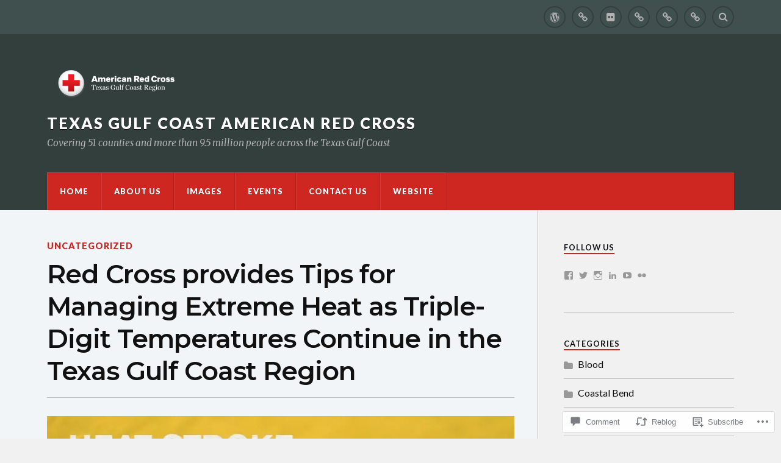

--- FILE ---
content_type: text/html; charset=UTF-8
request_url: https://redcrosstexasgulfcoast.com/2022/07/22/red-cross-provides-tips-for-managing-extreme-heat-as-triple-digit-temperatures-continue-in-the-texas-gulf-coast-region/
body_size: 29373
content:
<!DOCTYPE html>
<html class="no-js" lang="en">

<head>

<meta charset="UTF-8">
<meta name="viewport" content="width=device-width, initial-scale=1">
<link rel="profile" href="http://gmpg.org/xfn/11">
<link rel="pingback" href="https://redcrosstexasgulfcoast.com/xmlrpc.php">

<title>Red Cross provides Tips for Managing Extreme Heat as Triple-Digit Temperatures Continue in the Texas Gulf Coast Region &#8211; Texas Gulf Coast American Red Cross</title>
<script type="text/javascript">
  WebFontConfig = {"google":{"families":["Montserrat:600:latin,latin-ext"]},"api_url":"https:\/\/fonts-api.wp.com\/css"};
  (function() {
    var wf = document.createElement('script');
    wf.src = '/wp-content/plugins/custom-fonts/js/webfont.js';
    wf.type = 'text/javascript';
    wf.async = 'true';
    var s = document.getElementsByTagName('script')[0];
    s.parentNode.insertBefore(wf, s);
	})();
</script><style id="jetpack-custom-fonts-css">.wf-active .blog-title{font-weight:600;font-style:normal}.wf-active .post-title{font-family:"Montserrat",sans-serif;font-weight:600;font-style:normal}.wf-active .single-post .post-title{font-weight:600;font-style:normal}.wf-active .related-posts-title{font-weight:600;font-style:normal}.wf-active .post-content h1, .wf-active .post-content h2, .wf-active .post-content h3{font-family:"Montserrat",sans-serif;font-weight:600;font-style:normal}.wf-active .post-content h1, .wf-active .post-content h2, .wf-active .post-content h3{font-family:"Montserrat",sans-serif;font-weight:600;font-style:normal}.wf-active .post-content h1{font-style:normal;font-weight:600}.wf-active .post-content h2{font-style:normal;font-weight:600}.wf-active .post-content h3{font-style:normal;font-weight:600}.wf-active .comment-reply-title, .wf-active .comments-title{font-weight:600;font-style:normal}.wf-active .comment-reply-title .fa, .wf-active .comments-title .fa{font-style:normal;font-weight:600}.wf-active .widget-title{font-weight:600;font-style:normal}.wf-active .widget_rss li a{font-family:"Montserrat",sans-serif;font-weight:600;font-style:normal}.wf-active .rowling-widget-list .title{font-family:"Montserrat",sans-serif;font-weight:600;font-style:normal}.wf-active .post-content div#jp-relatedposts h3.jp-relatedposts-headline{font-family:"Montserrat",sans-serif;font-style:normal;font-weight:600}</style>
<meta name='robots' content='max-image-preview:large' />
<script>document.documentElement.className = document.documentElement.className.replace("no-js","js");</script>

<!-- Async WordPress.com Remote Login -->
<script id="wpcom_remote_login_js">
var wpcom_remote_login_extra_auth = '';
function wpcom_remote_login_remove_dom_node_id( element_id ) {
	var dom_node = document.getElementById( element_id );
	if ( dom_node ) { dom_node.parentNode.removeChild( dom_node ); }
}
function wpcom_remote_login_remove_dom_node_classes( class_name ) {
	var dom_nodes = document.querySelectorAll( '.' + class_name );
	for ( var i = 0; i < dom_nodes.length; i++ ) {
		dom_nodes[ i ].parentNode.removeChild( dom_nodes[ i ] );
	}
}
function wpcom_remote_login_final_cleanup() {
	wpcom_remote_login_remove_dom_node_classes( "wpcom_remote_login_msg" );
	wpcom_remote_login_remove_dom_node_id( "wpcom_remote_login_key" );
	wpcom_remote_login_remove_dom_node_id( "wpcom_remote_login_validate" );
	wpcom_remote_login_remove_dom_node_id( "wpcom_remote_login_js" );
	wpcom_remote_login_remove_dom_node_id( "wpcom_request_access_iframe" );
	wpcom_remote_login_remove_dom_node_id( "wpcom_request_access_styles" );
}

// Watch for messages back from the remote login
window.addEventListener( "message", function( e ) {
	if ( e.origin === "https://r-login.wordpress.com" ) {
		var data = {};
		try {
			data = JSON.parse( e.data );
		} catch( e ) {
			wpcom_remote_login_final_cleanup();
			return;
		}

		if ( data.msg === 'LOGIN' ) {
			// Clean up the login check iframe
			wpcom_remote_login_remove_dom_node_id( "wpcom_remote_login_key" );

			var id_regex = new RegExp( /^[0-9]+$/ );
			var token_regex = new RegExp( /^.*|.*|.*$/ );
			if (
				token_regex.test( data.token )
				&& id_regex.test( data.wpcomid )
			) {
				// We have everything we need to ask for a login
				var script = document.createElement( "script" );
				script.setAttribute( "id", "wpcom_remote_login_validate" );
				script.src = '/remote-login.php?wpcom_remote_login=validate'
					+ '&wpcomid=' + data.wpcomid
					+ '&token=' + encodeURIComponent( data.token )
					+ '&host=' + window.location.protocol
					+ '//' + window.location.hostname
					+ '&postid=5075'
					+ '&is_singular=1';
				document.body.appendChild( script );
			}

			return;
		}

		// Safari ITP, not logged in, so redirect
		if ( data.msg === 'LOGIN-REDIRECT' ) {
			window.location = 'https://wordpress.com/log-in?redirect_to=' + window.location.href;
			return;
		}

		// Safari ITP, storage access failed, remove the request
		if ( data.msg === 'LOGIN-REMOVE' ) {
			var css_zap = 'html { -webkit-transition: margin-top 1s; transition: margin-top 1s; } /* 9001 */ html { margin-top: 0 !important; } * html body { margin-top: 0 !important; } @media screen and ( max-width: 782px ) { html { margin-top: 0 !important; } * html body { margin-top: 0 !important; } }';
			var style_zap = document.createElement( 'style' );
			style_zap.type = 'text/css';
			style_zap.appendChild( document.createTextNode( css_zap ) );
			document.body.appendChild( style_zap );

			var e = document.getElementById( 'wpcom_request_access_iframe' );
			e.parentNode.removeChild( e );

			document.cookie = 'wordpress_com_login_access=denied; path=/; max-age=31536000';

			return;
		}

		// Safari ITP
		if ( data.msg === 'REQUEST_ACCESS' ) {
			console.log( 'request access: safari' );

			// Check ITP iframe enable/disable knob
			if ( wpcom_remote_login_extra_auth !== 'safari_itp_iframe' ) {
				return;
			}

			// If we are in a "private window" there is no ITP.
			var private_window = false;
			try {
				var opendb = window.openDatabase( null, null, null, null );
			} catch( e ) {
				private_window = true;
			}

			if ( private_window ) {
				console.log( 'private window' );
				return;
			}

			var iframe = document.createElement( 'iframe' );
			iframe.id = 'wpcom_request_access_iframe';
			iframe.setAttribute( 'scrolling', 'no' );
			iframe.setAttribute( 'sandbox', 'allow-storage-access-by-user-activation allow-scripts allow-same-origin allow-top-navigation-by-user-activation' );
			iframe.src = 'https://r-login.wordpress.com/remote-login.php?wpcom_remote_login=request_access&origin=' + encodeURIComponent( data.origin ) + '&wpcomid=' + encodeURIComponent( data.wpcomid );

			var css = 'html { -webkit-transition: margin-top 1s; transition: margin-top 1s; } /* 9001 */ html { margin-top: 46px !important; } * html body { margin-top: 46px !important; } @media screen and ( max-width: 660px ) { html { margin-top: 71px !important; } * html body { margin-top: 71px !important; } #wpcom_request_access_iframe { display: block; height: 71px !important; } } #wpcom_request_access_iframe { border: 0px; height: 46px; position: fixed; top: 0; left: 0; width: 100%; min-width: 100%; z-index: 99999; background: #23282d; } ';

			var style = document.createElement( 'style' );
			style.type = 'text/css';
			style.id = 'wpcom_request_access_styles';
			style.appendChild( document.createTextNode( css ) );
			document.body.appendChild( style );

			document.body.appendChild( iframe );
		}

		if ( data.msg === 'DONE' ) {
			wpcom_remote_login_final_cleanup();
		}
	}
}, false );

// Inject the remote login iframe after the page has had a chance to load
// more critical resources
window.addEventListener( "DOMContentLoaded", function( e ) {
	var iframe = document.createElement( "iframe" );
	iframe.style.display = "none";
	iframe.setAttribute( "scrolling", "no" );
	iframe.setAttribute( "id", "wpcom_remote_login_key" );
	iframe.src = "https://r-login.wordpress.com/remote-login.php"
		+ "?wpcom_remote_login=key"
		+ "&origin=aHR0cHM6Ly9yZWRjcm9zc3RleGFzZ3VsZmNvYXN0LmNvbQ%3D%3D"
		+ "&wpcomid=80222494"
		+ "&time=" + Math.floor( Date.now() / 1000 );
	document.body.appendChild( iframe );
}, false );
</script>
<link rel='dns-prefetch' href='//s0.wp.com' />
<link rel='dns-prefetch' href='//widgets.wp.com' />
<link rel='dns-prefetch' href='//wordpress.com' />
<link rel='dns-prefetch' href='//fonts-api.wp.com' />
<link rel="alternate" type="application/rss+xml" title="Texas Gulf Coast American Red Cross &raquo; Feed" href="https://redcrosstexasgulfcoast.com/feed/" />
<link rel="alternate" type="application/rss+xml" title="Texas Gulf Coast American Red Cross &raquo; Comments Feed" href="https://redcrosstexasgulfcoast.com/comments/feed/" />
<link rel="alternate" type="application/rss+xml" title="Texas Gulf Coast American Red Cross &raquo; Red Cross provides Tips for Managing Extreme Heat as Triple-Digit Temperatures Continue in the Texas Gulf Coast&nbsp;Region Comments Feed" href="https://redcrosstexasgulfcoast.com/2022/07/22/red-cross-provides-tips-for-managing-extreme-heat-as-triple-digit-temperatures-continue-in-the-texas-gulf-coast-region/feed/" />
	<script type="text/javascript">
		/* <![CDATA[ */
		function addLoadEvent(func) {
			var oldonload = window.onload;
			if (typeof window.onload != 'function') {
				window.onload = func;
			} else {
				window.onload = function () {
					oldonload();
					func();
				}
			}
		}
		/* ]]> */
	</script>
	<link crossorigin='anonymous' rel='stylesheet' id='all-css-0-1' href='/_static/??-eJxtzEkKgDAMQNELWYNjcSGeRdog1Q7BpHh9UQRBXD74fDhImRQFo0DIinxeXGRYUWg222PgHCEkmz0y7OhnQasosXxUGuYC/o/ebfh+b135FMZKd02th77t1hMpiDR+&cssminify=yes' type='text/css' media='all' />
<style id='wp-emoji-styles-inline-css'>

	img.wp-smiley, img.emoji {
		display: inline !important;
		border: none !important;
		box-shadow: none !important;
		height: 1em !important;
		width: 1em !important;
		margin: 0 0.07em !important;
		vertical-align: -0.1em !important;
		background: none !important;
		padding: 0 !important;
	}
/*# sourceURL=wp-emoji-styles-inline-css */
</style>
<link crossorigin='anonymous' rel='stylesheet' id='all-css-2-1' href='/wp-content/plugins/gutenberg-core/v22.2.0/build/styles/block-library/style.css?m=1764855221i&cssminify=yes' type='text/css' media='all' />
<style id='wp-block-library-inline-css'>
.has-text-align-justify {
	text-align:justify;
}
.has-text-align-justify{text-align:justify;}

/*# sourceURL=wp-block-library-inline-css */
</style><style id='wp-block-paragraph-inline-css'>
.is-small-text{font-size:.875em}.is-regular-text{font-size:1em}.is-large-text{font-size:2.25em}.is-larger-text{font-size:3em}.has-drop-cap:not(:focus):first-letter{float:left;font-size:8.4em;font-style:normal;font-weight:100;line-height:.68;margin:.05em .1em 0 0;text-transform:uppercase}body.rtl .has-drop-cap:not(:focus):first-letter{float:none;margin-left:.1em}p.has-drop-cap.has-background{overflow:hidden}:root :where(p.has-background){padding:1.25em 2.375em}:where(p.has-text-color:not(.has-link-color)) a{color:inherit}p.has-text-align-left[style*="writing-mode:vertical-lr"],p.has-text-align-right[style*="writing-mode:vertical-rl"]{rotate:180deg}
/*# sourceURL=/wp-content/plugins/gutenberg-core/v22.2.0/build/styles/block-library/paragraph/style.css */
</style>
<style id='wp-block-list-inline-css'>
ol,ul{box-sizing:border-box}:root :where(.wp-block-list.has-background){padding:1.25em 2.375em}
/*# sourceURL=/wp-content/plugins/gutenberg-core/v22.2.0/build/styles/block-library/list/style.css */
</style>
<style id='global-styles-inline-css'>
:root{--wp--preset--aspect-ratio--square: 1;--wp--preset--aspect-ratio--4-3: 4/3;--wp--preset--aspect-ratio--3-4: 3/4;--wp--preset--aspect-ratio--3-2: 3/2;--wp--preset--aspect-ratio--2-3: 2/3;--wp--preset--aspect-ratio--16-9: 16/9;--wp--preset--aspect-ratio--9-16: 9/16;--wp--preset--color--black: #000000;--wp--preset--color--cyan-bluish-gray: #abb8c3;--wp--preset--color--white: #ffffff;--wp--preset--color--pale-pink: #f78da7;--wp--preset--color--vivid-red: #cf2e2e;--wp--preset--color--luminous-vivid-orange: #ff6900;--wp--preset--color--luminous-vivid-amber: #fcb900;--wp--preset--color--light-green-cyan: #7bdcb5;--wp--preset--color--vivid-green-cyan: #00d084;--wp--preset--color--pale-cyan-blue: #8ed1fc;--wp--preset--color--vivid-cyan-blue: #0693e3;--wp--preset--color--vivid-purple: #9b51e0;--wp--preset--gradient--vivid-cyan-blue-to-vivid-purple: linear-gradient(135deg,rgb(6,147,227) 0%,rgb(155,81,224) 100%);--wp--preset--gradient--light-green-cyan-to-vivid-green-cyan: linear-gradient(135deg,rgb(122,220,180) 0%,rgb(0,208,130) 100%);--wp--preset--gradient--luminous-vivid-amber-to-luminous-vivid-orange: linear-gradient(135deg,rgb(252,185,0) 0%,rgb(255,105,0) 100%);--wp--preset--gradient--luminous-vivid-orange-to-vivid-red: linear-gradient(135deg,rgb(255,105,0) 0%,rgb(207,46,46) 100%);--wp--preset--gradient--very-light-gray-to-cyan-bluish-gray: linear-gradient(135deg,rgb(238,238,238) 0%,rgb(169,184,195) 100%);--wp--preset--gradient--cool-to-warm-spectrum: linear-gradient(135deg,rgb(74,234,220) 0%,rgb(151,120,209) 20%,rgb(207,42,186) 40%,rgb(238,44,130) 60%,rgb(251,105,98) 80%,rgb(254,248,76) 100%);--wp--preset--gradient--blush-light-purple: linear-gradient(135deg,rgb(255,206,236) 0%,rgb(152,150,240) 100%);--wp--preset--gradient--blush-bordeaux: linear-gradient(135deg,rgb(254,205,165) 0%,rgb(254,45,45) 50%,rgb(107,0,62) 100%);--wp--preset--gradient--luminous-dusk: linear-gradient(135deg,rgb(255,203,112) 0%,rgb(199,81,192) 50%,rgb(65,88,208) 100%);--wp--preset--gradient--pale-ocean: linear-gradient(135deg,rgb(255,245,203) 0%,rgb(182,227,212) 50%,rgb(51,167,181) 100%);--wp--preset--gradient--electric-grass: linear-gradient(135deg,rgb(202,248,128) 0%,rgb(113,206,126) 100%);--wp--preset--gradient--midnight: linear-gradient(135deg,rgb(2,3,129) 0%,rgb(40,116,252) 100%);--wp--preset--font-size--small: 13px;--wp--preset--font-size--medium: 20px;--wp--preset--font-size--large: 36px;--wp--preset--font-size--x-large: 42px;--wp--preset--font-family--albert-sans: 'Albert Sans', sans-serif;--wp--preset--font-family--alegreya: Alegreya, serif;--wp--preset--font-family--arvo: Arvo, serif;--wp--preset--font-family--bodoni-moda: 'Bodoni Moda', serif;--wp--preset--font-family--bricolage-grotesque: 'Bricolage Grotesque', sans-serif;--wp--preset--font-family--cabin: Cabin, sans-serif;--wp--preset--font-family--chivo: Chivo, sans-serif;--wp--preset--font-family--commissioner: Commissioner, sans-serif;--wp--preset--font-family--cormorant: Cormorant, serif;--wp--preset--font-family--courier-prime: 'Courier Prime', monospace;--wp--preset--font-family--crimson-pro: 'Crimson Pro', serif;--wp--preset--font-family--dm-mono: 'DM Mono', monospace;--wp--preset--font-family--dm-sans: 'DM Sans', sans-serif;--wp--preset--font-family--dm-serif-display: 'DM Serif Display', serif;--wp--preset--font-family--domine: Domine, serif;--wp--preset--font-family--eb-garamond: 'EB Garamond', serif;--wp--preset--font-family--epilogue: Epilogue, sans-serif;--wp--preset--font-family--fahkwang: Fahkwang, sans-serif;--wp--preset--font-family--figtree: Figtree, sans-serif;--wp--preset--font-family--fira-sans: 'Fira Sans', sans-serif;--wp--preset--font-family--fjalla-one: 'Fjalla One', sans-serif;--wp--preset--font-family--fraunces: Fraunces, serif;--wp--preset--font-family--gabarito: Gabarito, system-ui;--wp--preset--font-family--ibm-plex-mono: 'IBM Plex Mono', monospace;--wp--preset--font-family--ibm-plex-sans: 'IBM Plex Sans', sans-serif;--wp--preset--font-family--ibarra-real-nova: 'Ibarra Real Nova', serif;--wp--preset--font-family--instrument-serif: 'Instrument Serif', serif;--wp--preset--font-family--inter: Inter, sans-serif;--wp--preset--font-family--josefin-sans: 'Josefin Sans', sans-serif;--wp--preset--font-family--jost: Jost, sans-serif;--wp--preset--font-family--libre-baskerville: 'Libre Baskerville', serif;--wp--preset--font-family--libre-franklin: 'Libre Franklin', sans-serif;--wp--preset--font-family--literata: Literata, serif;--wp--preset--font-family--lora: Lora, serif;--wp--preset--font-family--merriweather: Merriweather, serif;--wp--preset--font-family--montserrat: Montserrat, sans-serif;--wp--preset--font-family--newsreader: Newsreader, serif;--wp--preset--font-family--noto-sans-mono: 'Noto Sans Mono', sans-serif;--wp--preset--font-family--nunito: Nunito, sans-serif;--wp--preset--font-family--open-sans: 'Open Sans', sans-serif;--wp--preset--font-family--overpass: Overpass, sans-serif;--wp--preset--font-family--pt-serif: 'PT Serif', serif;--wp--preset--font-family--petrona: Petrona, serif;--wp--preset--font-family--piazzolla: Piazzolla, serif;--wp--preset--font-family--playfair-display: 'Playfair Display', serif;--wp--preset--font-family--plus-jakarta-sans: 'Plus Jakarta Sans', sans-serif;--wp--preset--font-family--poppins: Poppins, sans-serif;--wp--preset--font-family--raleway: Raleway, sans-serif;--wp--preset--font-family--roboto: Roboto, sans-serif;--wp--preset--font-family--roboto-slab: 'Roboto Slab', serif;--wp--preset--font-family--rubik: Rubik, sans-serif;--wp--preset--font-family--rufina: Rufina, serif;--wp--preset--font-family--sora: Sora, sans-serif;--wp--preset--font-family--source-sans-3: 'Source Sans 3', sans-serif;--wp--preset--font-family--source-serif-4: 'Source Serif 4', serif;--wp--preset--font-family--space-mono: 'Space Mono', monospace;--wp--preset--font-family--syne: Syne, sans-serif;--wp--preset--font-family--texturina: Texturina, serif;--wp--preset--font-family--urbanist: Urbanist, sans-serif;--wp--preset--font-family--work-sans: 'Work Sans', sans-serif;--wp--preset--spacing--20: 0.44rem;--wp--preset--spacing--30: 0.67rem;--wp--preset--spacing--40: 1rem;--wp--preset--spacing--50: 1.5rem;--wp--preset--spacing--60: 2.25rem;--wp--preset--spacing--70: 3.38rem;--wp--preset--spacing--80: 5.06rem;--wp--preset--shadow--natural: 6px 6px 9px rgba(0, 0, 0, 0.2);--wp--preset--shadow--deep: 12px 12px 50px rgba(0, 0, 0, 0.4);--wp--preset--shadow--sharp: 6px 6px 0px rgba(0, 0, 0, 0.2);--wp--preset--shadow--outlined: 6px 6px 0px -3px rgb(255, 255, 255), 6px 6px rgb(0, 0, 0);--wp--preset--shadow--crisp: 6px 6px 0px rgb(0, 0, 0);}:where(.is-layout-flex){gap: 0.5em;}:where(.is-layout-grid){gap: 0.5em;}body .is-layout-flex{display: flex;}.is-layout-flex{flex-wrap: wrap;align-items: center;}.is-layout-flex > :is(*, div){margin: 0;}body .is-layout-grid{display: grid;}.is-layout-grid > :is(*, div){margin: 0;}:where(.wp-block-columns.is-layout-flex){gap: 2em;}:where(.wp-block-columns.is-layout-grid){gap: 2em;}:where(.wp-block-post-template.is-layout-flex){gap: 1.25em;}:where(.wp-block-post-template.is-layout-grid){gap: 1.25em;}.has-black-color{color: var(--wp--preset--color--black) !important;}.has-cyan-bluish-gray-color{color: var(--wp--preset--color--cyan-bluish-gray) !important;}.has-white-color{color: var(--wp--preset--color--white) !important;}.has-pale-pink-color{color: var(--wp--preset--color--pale-pink) !important;}.has-vivid-red-color{color: var(--wp--preset--color--vivid-red) !important;}.has-luminous-vivid-orange-color{color: var(--wp--preset--color--luminous-vivid-orange) !important;}.has-luminous-vivid-amber-color{color: var(--wp--preset--color--luminous-vivid-amber) !important;}.has-light-green-cyan-color{color: var(--wp--preset--color--light-green-cyan) !important;}.has-vivid-green-cyan-color{color: var(--wp--preset--color--vivid-green-cyan) !important;}.has-pale-cyan-blue-color{color: var(--wp--preset--color--pale-cyan-blue) !important;}.has-vivid-cyan-blue-color{color: var(--wp--preset--color--vivid-cyan-blue) !important;}.has-vivid-purple-color{color: var(--wp--preset--color--vivid-purple) !important;}.has-black-background-color{background-color: var(--wp--preset--color--black) !important;}.has-cyan-bluish-gray-background-color{background-color: var(--wp--preset--color--cyan-bluish-gray) !important;}.has-white-background-color{background-color: var(--wp--preset--color--white) !important;}.has-pale-pink-background-color{background-color: var(--wp--preset--color--pale-pink) !important;}.has-vivid-red-background-color{background-color: var(--wp--preset--color--vivid-red) !important;}.has-luminous-vivid-orange-background-color{background-color: var(--wp--preset--color--luminous-vivid-orange) !important;}.has-luminous-vivid-amber-background-color{background-color: var(--wp--preset--color--luminous-vivid-amber) !important;}.has-light-green-cyan-background-color{background-color: var(--wp--preset--color--light-green-cyan) !important;}.has-vivid-green-cyan-background-color{background-color: var(--wp--preset--color--vivid-green-cyan) !important;}.has-pale-cyan-blue-background-color{background-color: var(--wp--preset--color--pale-cyan-blue) !important;}.has-vivid-cyan-blue-background-color{background-color: var(--wp--preset--color--vivid-cyan-blue) !important;}.has-vivid-purple-background-color{background-color: var(--wp--preset--color--vivid-purple) !important;}.has-black-border-color{border-color: var(--wp--preset--color--black) !important;}.has-cyan-bluish-gray-border-color{border-color: var(--wp--preset--color--cyan-bluish-gray) !important;}.has-white-border-color{border-color: var(--wp--preset--color--white) !important;}.has-pale-pink-border-color{border-color: var(--wp--preset--color--pale-pink) !important;}.has-vivid-red-border-color{border-color: var(--wp--preset--color--vivid-red) !important;}.has-luminous-vivid-orange-border-color{border-color: var(--wp--preset--color--luminous-vivid-orange) !important;}.has-luminous-vivid-amber-border-color{border-color: var(--wp--preset--color--luminous-vivid-amber) !important;}.has-light-green-cyan-border-color{border-color: var(--wp--preset--color--light-green-cyan) !important;}.has-vivid-green-cyan-border-color{border-color: var(--wp--preset--color--vivid-green-cyan) !important;}.has-pale-cyan-blue-border-color{border-color: var(--wp--preset--color--pale-cyan-blue) !important;}.has-vivid-cyan-blue-border-color{border-color: var(--wp--preset--color--vivid-cyan-blue) !important;}.has-vivid-purple-border-color{border-color: var(--wp--preset--color--vivid-purple) !important;}.has-vivid-cyan-blue-to-vivid-purple-gradient-background{background: var(--wp--preset--gradient--vivid-cyan-blue-to-vivid-purple) !important;}.has-light-green-cyan-to-vivid-green-cyan-gradient-background{background: var(--wp--preset--gradient--light-green-cyan-to-vivid-green-cyan) !important;}.has-luminous-vivid-amber-to-luminous-vivid-orange-gradient-background{background: var(--wp--preset--gradient--luminous-vivid-amber-to-luminous-vivid-orange) !important;}.has-luminous-vivid-orange-to-vivid-red-gradient-background{background: var(--wp--preset--gradient--luminous-vivid-orange-to-vivid-red) !important;}.has-very-light-gray-to-cyan-bluish-gray-gradient-background{background: var(--wp--preset--gradient--very-light-gray-to-cyan-bluish-gray) !important;}.has-cool-to-warm-spectrum-gradient-background{background: var(--wp--preset--gradient--cool-to-warm-spectrum) !important;}.has-blush-light-purple-gradient-background{background: var(--wp--preset--gradient--blush-light-purple) !important;}.has-blush-bordeaux-gradient-background{background: var(--wp--preset--gradient--blush-bordeaux) !important;}.has-luminous-dusk-gradient-background{background: var(--wp--preset--gradient--luminous-dusk) !important;}.has-pale-ocean-gradient-background{background: var(--wp--preset--gradient--pale-ocean) !important;}.has-electric-grass-gradient-background{background: var(--wp--preset--gradient--electric-grass) !important;}.has-midnight-gradient-background{background: var(--wp--preset--gradient--midnight) !important;}.has-small-font-size{font-size: var(--wp--preset--font-size--small) !important;}.has-medium-font-size{font-size: var(--wp--preset--font-size--medium) !important;}.has-large-font-size{font-size: var(--wp--preset--font-size--large) !important;}.has-x-large-font-size{font-size: var(--wp--preset--font-size--x-large) !important;}.has-albert-sans-font-family{font-family: var(--wp--preset--font-family--albert-sans) !important;}.has-alegreya-font-family{font-family: var(--wp--preset--font-family--alegreya) !important;}.has-arvo-font-family{font-family: var(--wp--preset--font-family--arvo) !important;}.has-bodoni-moda-font-family{font-family: var(--wp--preset--font-family--bodoni-moda) !important;}.has-bricolage-grotesque-font-family{font-family: var(--wp--preset--font-family--bricolage-grotesque) !important;}.has-cabin-font-family{font-family: var(--wp--preset--font-family--cabin) !important;}.has-chivo-font-family{font-family: var(--wp--preset--font-family--chivo) !important;}.has-commissioner-font-family{font-family: var(--wp--preset--font-family--commissioner) !important;}.has-cormorant-font-family{font-family: var(--wp--preset--font-family--cormorant) !important;}.has-courier-prime-font-family{font-family: var(--wp--preset--font-family--courier-prime) !important;}.has-crimson-pro-font-family{font-family: var(--wp--preset--font-family--crimson-pro) !important;}.has-dm-mono-font-family{font-family: var(--wp--preset--font-family--dm-mono) !important;}.has-dm-sans-font-family{font-family: var(--wp--preset--font-family--dm-sans) !important;}.has-dm-serif-display-font-family{font-family: var(--wp--preset--font-family--dm-serif-display) !important;}.has-domine-font-family{font-family: var(--wp--preset--font-family--domine) !important;}.has-eb-garamond-font-family{font-family: var(--wp--preset--font-family--eb-garamond) !important;}.has-epilogue-font-family{font-family: var(--wp--preset--font-family--epilogue) !important;}.has-fahkwang-font-family{font-family: var(--wp--preset--font-family--fahkwang) !important;}.has-figtree-font-family{font-family: var(--wp--preset--font-family--figtree) !important;}.has-fira-sans-font-family{font-family: var(--wp--preset--font-family--fira-sans) !important;}.has-fjalla-one-font-family{font-family: var(--wp--preset--font-family--fjalla-one) !important;}.has-fraunces-font-family{font-family: var(--wp--preset--font-family--fraunces) !important;}.has-gabarito-font-family{font-family: var(--wp--preset--font-family--gabarito) !important;}.has-ibm-plex-mono-font-family{font-family: var(--wp--preset--font-family--ibm-plex-mono) !important;}.has-ibm-plex-sans-font-family{font-family: var(--wp--preset--font-family--ibm-plex-sans) !important;}.has-ibarra-real-nova-font-family{font-family: var(--wp--preset--font-family--ibarra-real-nova) !important;}.has-instrument-serif-font-family{font-family: var(--wp--preset--font-family--instrument-serif) !important;}.has-inter-font-family{font-family: var(--wp--preset--font-family--inter) !important;}.has-josefin-sans-font-family{font-family: var(--wp--preset--font-family--josefin-sans) !important;}.has-jost-font-family{font-family: var(--wp--preset--font-family--jost) !important;}.has-libre-baskerville-font-family{font-family: var(--wp--preset--font-family--libre-baskerville) !important;}.has-libre-franklin-font-family{font-family: var(--wp--preset--font-family--libre-franklin) !important;}.has-literata-font-family{font-family: var(--wp--preset--font-family--literata) !important;}.has-lora-font-family{font-family: var(--wp--preset--font-family--lora) !important;}.has-merriweather-font-family{font-family: var(--wp--preset--font-family--merriweather) !important;}.has-montserrat-font-family{font-family: var(--wp--preset--font-family--montserrat) !important;}.has-newsreader-font-family{font-family: var(--wp--preset--font-family--newsreader) !important;}.has-noto-sans-mono-font-family{font-family: var(--wp--preset--font-family--noto-sans-mono) !important;}.has-nunito-font-family{font-family: var(--wp--preset--font-family--nunito) !important;}.has-open-sans-font-family{font-family: var(--wp--preset--font-family--open-sans) !important;}.has-overpass-font-family{font-family: var(--wp--preset--font-family--overpass) !important;}.has-pt-serif-font-family{font-family: var(--wp--preset--font-family--pt-serif) !important;}.has-petrona-font-family{font-family: var(--wp--preset--font-family--petrona) !important;}.has-piazzolla-font-family{font-family: var(--wp--preset--font-family--piazzolla) !important;}.has-playfair-display-font-family{font-family: var(--wp--preset--font-family--playfair-display) !important;}.has-plus-jakarta-sans-font-family{font-family: var(--wp--preset--font-family--plus-jakarta-sans) !important;}.has-poppins-font-family{font-family: var(--wp--preset--font-family--poppins) !important;}.has-raleway-font-family{font-family: var(--wp--preset--font-family--raleway) !important;}.has-roboto-font-family{font-family: var(--wp--preset--font-family--roboto) !important;}.has-roboto-slab-font-family{font-family: var(--wp--preset--font-family--roboto-slab) !important;}.has-rubik-font-family{font-family: var(--wp--preset--font-family--rubik) !important;}.has-rufina-font-family{font-family: var(--wp--preset--font-family--rufina) !important;}.has-sora-font-family{font-family: var(--wp--preset--font-family--sora) !important;}.has-source-sans-3-font-family{font-family: var(--wp--preset--font-family--source-sans-3) !important;}.has-source-serif-4-font-family{font-family: var(--wp--preset--font-family--source-serif-4) !important;}.has-space-mono-font-family{font-family: var(--wp--preset--font-family--space-mono) !important;}.has-syne-font-family{font-family: var(--wp--preset--font-family--syne) !important;}.has-texturina-font-family{font-family: var(--wp--preset--font-family--texturina) !important;}.has-urbanist-font-family{font-family: var(--wp--preset--font-family--urbanist) !important;}.has-work-sans-font-family{font-family: var(--wp--preset--font-family--work-sans) !important;}
/*# sourceURL=global-styles-inline-css */
</style>

<style id='classic-theme-styles-inline-css'>
/*! This file is auto-generated */
.wp-block-button__link{color:#fff;background-color:#32373c;border-radius:9999px;box-shadow:none;text-decoration:none;padding:calc(.667em + 2px) calc(1.333em + 2px);font-size:1.125em}.wp-block-file__button{background:#32373c;color:#fff;text-decoration:none}
/*# sourceURL=/wp-includes/css/classic-themes.min.css */
</style>
<link crossorigin='anonymous' rel='stylesheet' id='all-css-4-1' href='/_static/??-eJx9jl2OwjAMhC+Eawq7FB4QR0FJakEgTqLYKdrbbyq0PwKpL5Y8M9/Y+MjgUlSKijnUi4+CLtmQ3F1w0/X7rgfxnANBoan7wNGL/iZA9CtQ50RW+K+IK/x1FWo6Z6Nzgmn0hgJxiy1hj9wYsDYXEoE22VcGvTZQlrgbaTbuDk16VjwNlBp/vPNEcUwFTdXERtW7NwqlOLTVhxEnKrZdbuL8srzu8y8nPvbDbr3uPw/b4fYNEGN9wA==&cssminify=yes' type='text/css' media='all' />
<link rel='stylesheet' id='verbum-gutenberg-css-css' href='https://widgets.wp.com/verbum-block-editor/block-editor.css?ver=1738686361' media='all' />
<link crossorigin='anonymous' rel='stylesheet' id='all-css-6-1' href='/_static/??/wp-content/mu-plugins/comment-likes/css/comment-likes.css,/i/noticons/noticons.css?m=1436783281j&cssminify=yes' type='text/css' media='all' />
<link rel='stylesheet' id='fonts-css' href='https://fonts-api.wp.com/css?family=Lato%3A400%2C700%2C900%2C400italic%2C700italic%7CMerriweather%3A700%2C900%2C400italic&#038;subset=latin%2Clatin-ext' media='all' />
<link crossorigin='anonymous' rel='stylesheet' id='all-css-8-1' href='/_static/??-eJx9i0EKwyAQAD9UuwRDSw6lbzGy2RpWV1xF8vsmt4ZCjsPMQM/GS6qYKtQPRlTIbYYinUMiWHZlXEeViCe4e9UbXM9aN/4PYzOZG4WkUHBmITravfrBq4lQDIt3NUg6gVnYhXKs7/ganuPwmKwd7foFezNUhg==&cssminify=yes' type='text/css' media='all' />
<link crossorigin='anonymous' rel='stylesheet' id='print-css-9-1' href='/wp-content/mu-plugins/global-print/global-print.css?m=1465851035i&cssminify=yes' type='text/css' media='print' />
<style id='jetpack-global-styles-frontend-style-inline-css'>
:root { --font-headings: unset; --font-base: unset; --font-headings-default: -apple-system,BlinkMacSystemFont,"Segoe UI",Roboto,Oxygen-Sans,Ubuntu,Cantarell,"Helvetica Neue",sans-serif; --font-base-default: -apple-system,BlinkMacSystemFont,"Segoe UI",Roboto,Oxygen-Sans,Ubuntu,Cantarell,"Helvetica Neue",sans-serif;}
/*# sourceURL=jetpack-global-styles-frontend-style-inline-css */
</style>
<link crossorigin='anonymous' rel='stylesheet' id='all-css-12-1' href='/_static/??-eJyNjcsKAjEMRX/IGtQZBxfip0hMS9sxTYppGfx7H7gRN+7ugcs5sFRHKi1Ig9Jd5R6zGMyhVaTrh8G6QFHfORhYwlvw6P39PbPENZmt4G/ROQuBKWVkxxrVvuBH1lIoz2waILJekF+HUzlupnG3nQ77YZwfuRJIaQ==&cssminify=yes' type='text/css' media='all' />
<script type="text/javascript" id="jetpack_related-posts-js-extra">
/* <![CDATA[ */
var related_posts_js_options = {"post_heading":"h4"};
//# sourceURL=jetpack_related-posts-js-extra
/* ]]> */
</script>
<script type="text/javascript" id="wpcom-actionbar-placeholder-js-extra">
/* <![CDATA[ */
var actionbardata = {"siteID":"80222494","postID":"5075","siteURL":"https://redcrosstexasgulfcoast.com","xhrURL":"https://redcrosstexasgulfcoast.com/wp-admin/admin-ajax.php","nonce":"bdae942ed4","isLoggedIn":"","statusMessage":"","subsEmailDefault":"instantly","proxyScriptUrl":"https://s0.wp.com/wp-content/js/wpcom-proxy-request.js?m=1513050504i&amp;ver=20211021","shortlink":"https://wp.me/p5qBxc-1jR","i18n":{"followedText":"New posts from this site will now appear in your \u003Ca href=\"https://wordpress.com/reader\"\u003EReader\u003C/a\u003E","foldBar":"Collapse this bar","unfoldBar":"Expand this bar","shortLinkCopied":"Shortlink copied to clipboard."}};
//# sourceURL=wpcom-actionbar-placeholder-js-extra
/* ]]> */
</script>
<script type="text/javascript" id="jetpack-mu-wpcom-settings-js-before">
/* <![CDATA[ */
var JETPACK_MU_WPCOM_SETTINGS = {"assetsUrl":"https://s0.wp.com/wp-content/mu-plugins/jetpack-mu-wpcom-plugin/sun/jetpack_vendor/automattic/jetpack-mu-wpcom/src/build/"};
//# sourceURL=jetpack-mu-wpcom-settings-js-before
/* ]]> */
</script>
<script crossorigin='anonymous' type='text/javascript'  src='/_static/??-eJx1jcEOwiAQRH9IunJo2ovxU0yFTQPCguyS2r8XE0zqwdNkMi9vYMvKJBIkgVhVDnV1xOBR8mIevQNXgpsjA/fqgoWCYRG0KicW/m1DdDR4PsHB6xsTROWSXvt3a7JQLfJn9M+KZe9xFPyFVHRraacdvsaLnsbxrPU0z/4NC+ROAA=='></script>
<script type="text/javascript" id="rlt-proxy-js-after">
/* <![CDATA[ */
	rltInitialize( {"token":null,"iframeOrigins":["https:\/\/widgets.wp.com"]} );
//# sourceURL=rlt-proxy-js-after
/* ]]> */
</script>
<link rel="EditURI" type="application/rsd+xml" title="RSD" href="https://redcrosstexasgulfcoast.wordpress.com/xmlrpc.php?rsd" />
<meta name="generator" content="WordPress.com" />
<link rel="canonical" href="https://redcrosstexasgulfcoast.com/2022/07/22/red-cross-provides-tips-for-managing-extreme-heat-as-triple-digit-temperatures-continue-in-the-texas-gulf-coast-region/" />
<link rel='shortlink' href='https://wp.me/p5qBxc-1jR' />
<link rel="alternate" type="application/json+oembed" href="https://public-api.wordpress.com/oembed/?format=json&amp;url=https%3A%2F%2Fredcrosstexasgulfcoast.com%2F2022%2F07%2F22%2Fred-cross-provides-tips-for-managing-extreme-heat-as-triple-digit-temperatures-continue-in-the-texas-gulf-coast-region%2F&amp;for=wpcom-auto-discovery" /><link rel="alternate" type="application/xml+oembed" href="https://public-api.wordpress.com/oembed/?format=xml&amp;url=https%3A%2F%2Fredcrosstexasgulfcoast.com%2F2022%2F07%2F22%2Fred-cross-provides-tips-for-managing-extreme-heat-as-triple-digit-temperatures-continue-in-the-texas-gulf-coast-region%2F&amp;for=wpcom-auto-discovery" />
<!-- Jetpack Open Graph Tags -->
<meta property="og:type" content="article" />
<meta property="og:title" content="Red Cross provides Tips for Managing Extreme Heat as Triple-Digit Temperatures Continue in the Texas Gulf Coast Region" />
<meta property="og:url" content="https://redcrosstexasgulfcoast.com/2022/07/22/red-cross-provides-tips-for-managing-extreme-heat-as-triple-digit-temperatures-continue-in-the-texas-gulf-coast-region/" />
<meta property="og:description" content="July 22, 2022 – As triple digit temperatures continue to threaten the Texas Gulf Coast this weekend, we want to remind everyone to stay safe and follow our heat safety tips. Extreme heat is the mos…" />
<meta property="article:published_time" content="2022-07-22T14:00:00+00:00" />
<meta property="article:modified_time" content="2022-07-20T16:54:58+00:00" />
<meta property="og:site_name" content="Texas Gulf Coast American Red Cross" />
<meta property="og:image" content="https://redcrosstexasgulfcoast.com/wp-content/uploads/2022/07/heat-stroke.jpeg" />
<meta property="og:image:width" content="616" />
<meta property="og:image:height" content="346" />
<meta property="og:image:alt" content="" />
<meta property="og:locale" content="en_US" />
<meta property="article:publisher" content="https://www.facebook.com/WordPresscom" />
<meta name="twitter:text:title" content="Red Cross provides Tips for Managing Extreme Heat as Triple-Digit Temperatures Continue in the Texas Gulf Coast&nbsp;Region" />
<meta name="twitter:image" content="https://redcrosstexasgulfcoast.com/wp-content/uploads/2022/07/heat-stroke.jpeg?w=640" />
<meta name="twitter:card" content="summary_large_image" />

<!-- End Jetpack Open Graph Tags -->
<link rel='openid.server' href='https://redcrosstexasgulfcoast.com/?openidserver=1' />
<link rel='openid.delegate' href='https://redcrosstexasgulfcoast.com/' />
<link rel="search" type="application/opensearchdescription+xml" href="https://redcrosstexasgulfcoast.com/osd.xml" title="Texas Gulf Coast American Red Cross" />
<link rel="search" type="application/opensearchdescription+xml" href="https://s1.wp.com/opensearch.xml" title="WordPress.com" />
		<style type="text/css">
			.recentcomments a {
				display: inline !important;
				padding: 0 !important;
				margin: 0 !important;
			}

			table.recentcommentsavatartop img.avatar, table.recentcommentsavatarend img.avatar {
				border: 0px;
				margin: 0;
			}

			table.recentcommentsavatartop a, table.recentcommentsavatarend a {
				border: 0px !important;
				background-color: transparent !important;
			}

			td.recentcommentsavatarend, td.recentcommentsavatartop {
				padding: 0px 0px 1px 0px;
				margin: 0px;
			}

			td.recentcommentstextend {
				border: none !important;
				padding: 0px 0px 2px 10px;
			}

			.rtl td.recentcommentstextend {
				padding: 0px 10px 2px 0px;
			}

			td.recentcommentstexttop {
				border: none;
				padding: 0px 0px 0px 10px;
			}

			.rtl td.recentcommentstexttop {
				padding: 0px 10px 0px 0px;
			}
		</style>
		<meta name="description" content="July 22, 2022 – As triple digit temperatures continue to threaten the Texas Gulf Coast this weekend, we want to remind everyone to stay safe and follow our heat safety tips. Extreme heat is the most dangerous type of severe-weather event in the U.S., killing 12,000 people each year. Climate change is making extreme heat&hellip;" />
<style type="text/css" id="custom-colors-css">.post-tags a,
		.tagcloud .widget-content a,
		.widget_tag_cloud .widget-content a,
		#infinite-handle span button:hover { background: #CCCCCC;}
.header-top-menu li.menu-item-has-children a:after,
		.header-top-menu li.page_item_has_children a:after { border-top-color: #B2B2B2;}
.post-tags a:before,
		.tagcloud .widget-content a:before,
		.widget_tag_cloud .widget-content a:before { border-right-color: #CCCCCC;}
.entry-author .author-bio,
		.site-description,
		.post-author .description,
		.header-top-menu ul a,
		.header-top-menu > li > a,
		.social-menu a,
		.credits .attribution,
		.credits .attribution a { color: #B2B2B2;}
.widget-content,
		.rowling-widget-list .excerpt { color: #686868;}
.nav-toggle .bar,
		.nav-toggle.active .bar { background: #FFFFFF;}
.header-bottom-menu > li.menu-item-has-children:after,
		.header-bottom-menu > li.page_item_has_children:after { border-top-color: #FFFFFF;}
.header-top-menu li.menu-item-has-children:hover a:after,
		.header-top-menu li.page_item_has_children:hover a:after { border-top-color: #FFFFFF;}
.post-author .title a,
		.social-menu a:hover,
		.social-menu a.active { border-color: #FFFFFF;}
.header-bottom-menu ul a,
		.header-bottom-menu > li > a,
		.header-bottom-menu > li:hover > a,
		.header-bottom-menu ul li:hover > a,
		.header-bottom-menu > li.current_menu_item > a,
		.header-bottom-menu > li.current_page_item > a,
		.navigation .section-inner,
		.sticky.post .sticky-tag,
		.single-post .post .sticky-tag,
		.post-content .page-links a:hover,
		.post-content fieldset legend,
		.post-content fieldset legend,
		.post-content input[type="submit"],
		.post-content input[type="reset"],
		.post-content input[type="button"],
		.post-content input[type="submit"]:hover,
		.post-content input[type="reset"]:hover,
		.post-content input[type="button"]:hover,
		.post-tags a:hover,
		.tagcloud .widget-content a:hover,
		.widget_tag_cloud .widget-content a:hover,
		.comment-respond input[type="submit"],
		.to-the-top .fa { color: #FFFFFF;}
.site-title a { color: #FFFFFF;}
.header-top-menu li.current-menu-item > a,
		.header-top-menu li.current_page_item > a,
		.header-top-menu li:hover > a,
		.header-top-menu ul li:hover > a,
		.social-menu a:hover,
		.social-menu a.active { color: #FFFFFF;}
body,
		.post-title a,
		.post-title a:hover,
		.single-post .post-image-caption,
		.page-links > span:nth-of-type(2),
		.post-navigation .navigation-post-title,
		.post-content caption,
		.post-content th,
		.post-content div#jp-relatedposts div.jp-relatedposts-items .jp-relatedposts-post .jp-relatedposts-post-title a,
		.pingbacks-title,
		.pingbacklist a,
		.comment-respond form label { color: #111111;}
.content:before { background: #f1f5f8;}
.entry-author,
		.header-wrapper,
		.posts .post-image,
		.post-author,
		.credits { background: #333f3d;}
.top-nav { background: #40504E;}
.header-top-menu ul li,
		.header-top-menu > li:hover > a { background: #394745;}
.social-menu a { border-color: #333f3d;}
.entry-author:before,
		.post-author:before { border-bottom-color: #333f3d;}
.header-bottom-menu ul,
		.navigation .section-inner,
		.header-bottom-menu,
		.nav-toggle,
		.sticky.post .sticky-tag,
		.single-post .post .sticky-tag,
		.post-content .page-links a:hover,
		.post-tags a:hover,
		.tagcloud .widget-content a:hover,
		.widget_tag_cloud .widget-content a:hover,
		.post-content fieldset legend,
		.post-content input[type="submit"],
		.post-content input[type="reset"],
		.post-content input[type="button"],
		.post-content input[type="submit"]:hover,
		.post-content input[type="reset"]:hover,
		.post-content input[type="button"]:hover,
		.comment-respond input[type="submit"],
		#infinite-handle span button,
		.to-the-top { background: #ce2721;}
.bypostauthor .comment-author-icon { background: #C92620;}
.sticky.post .sticky-tag:after,
		.single-post .post .sticky-tag:after,
		.post-tags a:hover:before,
		.tagcloud .widget-content a:hover:before,
		.widget_tag_cloud .widget-content a:hover:before { border-right-color: #ce2721;}
.post-content a:hover,
		.pingbacks-title,
		.widget_flickr #flickr_badge_uber_wrapper a:last-of-type { border-bottom-color: #ce2721;}
.sticky.post .sticky-tag:after { border-left-color: #ce2721;}
.comments-title-link a:hover,
		.page-edit-link .post-edit-link:hover { border-color: #C92620;}
.nav-links > div a:hover,
		.comments-nav a:hover,
		.archive-nav a:hover { border-top-color: #C92620;}
.widget-title,
		.widget-content a:hover,
		.page-title h4 { border-bottom-color: #C92620;}
body a,
		body a:hover,
		body a:active,
		.post-content a,
		.post-content a:hover,
		.post-content p.intro,
		.post-content blockquote:after,
		.post-categories,
		.single-post .post-meta a,
		.single-post .post-image-caption .fa,
		.search-container .search-button:hover,
		.comments-title .fa,
		.comment-reply-title .fa,
		.comments-title-link a,
		.comment-meta .vcard a,
		.no-comments .fa,
		.comment-header h4 a,
		.pingbacklist a:hover,
		.comments-nav a:hover,
		.page-edit-link,
		.related-post .category,
		.nav-links > div a:hover span,
		.credits .copyright a:hover,
		.wrapper .search-button:hover,
		.archive-nav a:hover,
		#wp-calendar thead th,
		#wp-calendar tfoot a:hover,
		.widget-content a:hover,
		.widget-content a:hover::before,
		.widget-content li a:hover,
		.widget-content li a:hover::before,
		.widget_flickr #flickr_badge_uber_wrapper a:last-of-type { color: #C92620;}
.site-title a:hover { color: #E89D9A;}
</style>
<link rel="icon" href="https://redcrosstexasgulfcoast.com/wp-content/uploads/2020/03/cropped-rc-button-profile-pic.jpg?w=32" sizes="32x32" />
<link rel="icon" href="https://redcrosstexasgulfcoast.com/wp-content/uploads/2020/03/cropped-rc-button-profile-pic.jpg?w=192" sizes="192x192" />
<link rel="apple-touch-icon" href="https://redcrosstexasgulfcoast.com/wp-content/uploads/2020/03/cropped-rc-button-profile-pic.jpg?w=180" />
<meta name="msapplication-TileImage" content="https://redcrosstexasgulfcoast.com/wp-content/uploads/2020/03/cropped-rc-button-profile-pic.jpg?w=270" />

<link crossorigin='anonymous' rel='stylesheet' id='all-css-0-3' href='/_static/??-eJyNzDEOwjAMheELEawCpepQcRQUOVbkkjgRdlRx+xa1IwPb+4f3wVIdFjESg9xcTS2yKMxk1ePraNAm8GRBiCT05u2gv+cZVU/wt5lLaIkUFg6RTEELsk8uU2Dvdlvtk+jLPvLUDf31Moz3Wz+vfBdEyQ==&cssminify=yes' type='text/css' media='all' />
</head>

	<body class="wp-singular post-template-default single single-post postid-5075 single-format-standard wp-custom-logo wp-theme-pubrowling customizer-styles-applied has-featured-image jetpack-reblog-enabled has-site-logo custom-colors">

		<a class="skip-link screen-reader-text" href="#main">Skip to content</a>

		
			<nav class="top-nav">

				<div class="section-inner clear-fix">

					<ul class="header-top-menu">

						
					</ul> <!-- /header-top-menu -->

					<ul class="social-menu">

						<li id="menu-item-1907" class="menu-item menu-item-type-custom menu-item-object-custom menu-item-1907"><a href="https://redcrosstexasgulfcoast.wordpress.com/"><span class="screen-reader-text">Home</span></a></li>
<li id="menu-item-1908" class="menu-item menu-item-type-custom menu-item-object-custom menu-item-1908"><a href="http://www.redcross.org/local/texas/gulf-coast/about"><span class="screen-reader-text">About Us</span></a></li>
<li id="menu-item-1909" class="menu-item menu-item-type-custom menu-item-object-custom menu-item-1909"><a href="https://www.flickr.com/photos/texasgulfcoastredcross/"><span class="screen-reader-text">Images</span></a></li>
<li id="menu-item-1910" class="menu-item menu-item-type-custom menu-item-object-custom menu-item-1910"><a href="http://www.redcross.org/local/texas/gulf-coast/news-events/events"><span class="screen-reader-text">Events</span></a></li>
<li id="menu-item-1911" class="menu-item menu-item-type-custom menu-item-object-custom menu-item-1911"><a href="http://www.redcross.org/local/texas/gulf-coast/local-chapters"><span class="screen-reader-text">Contact Us</span></a></li>
<li id="menu-item-1975" class="menu-item menu-item-type-custom menu-item-object-custom menu-item-1975"><a href="http://www.redcross.org/local/texas/gulf-coast"><span class="screen-reader-text">Website</span></a></li>
<li id="menu-item-151" class="menu-item menu-item-type-custom menu-item-object-custom menu-item-151"><a class="search-toggle" href="#"><span class="screen-reader-text">Search</span></a></li>
					</ul> <!-- /social-menu -->

				</div> <!-- /section-inner -->

			</nav> <!-- /top-nav -->

		
		<div class="search-container">

			<div class="section-inner">

				
<form method="get" class="search-form" action="https://redcrosstexasgulfcoast.com/">
	<label>
		<span class="screen-reader-text">Search for:</span>
		<input type="search" class="search-field" placeholder="Search" value="" name="s" title="Search for:" />
	</label>
	<button type="submit" class="search-button"><span class="fa fw fa-search"></span><span class="screen-reader-text">Search</span></button>
</form>

			</div> <!-- /section-inner -->

		</div> <!-- /search-container -->

		<header class="header-wrapper">

			<div class="header">

				<div class="section-inner">

					
						<a href="https://redcrosstexasgulfcoast.com/" class="site-logo-link" rel="home" itemprop="url"><img width="228" height="80" src="https://redcrosstexasgulfcoast.com/wp-content/uploads/2024/12/cropped-43r28_rgb-rev.png?w=228" class="site-logo attachment-rowling_site_logo" alt="" decoding="async" data-size="rowling_site_logo" itemprop="logo" srcset="https://redcrosstexasgulfcoast.com/wp-content/uploads/2024/12/cropped-43r28_rgb-rev.png?w=228 228w, https://redcrosstexasgulfcoast.com/wp-content/uploads/2024/12/cropped-43r28_rgb-rev.png?w=456 456w, https://redcrosstexasgulfcoast.com/wp-content/uploads/2024/12/cropped-43r28_rgb-rev.png?w=150 150w, https://redcrosstexasgulfcoast.com/wp-content/uploads/2024/12/cropped-43r28_rgb-rev.png?w=300 300w" sizes="(max-width: 228px) 100vw, 228px" data-attachment-id="6440" data-permalink="https://redcrosstexasgulfcoast.com/43r28_rgb-rev/43r28_rgb-rev-2/" data-orig-file="https://redcrosstexasgulfcoast.com/wp-content/uploads/2024/12/cropped-43r28_rgb-rev.png" data-orig-size="1604,563" data-comments-opened="1" data-image-meta="{&quot;aperture&quot;:&quot;0&quot;,&quot;credit&quot;:&quot;&quot;,&quot;camera&quot;:&quot;&quot;,&quot;caption&quot;:&quot;&quot;,&quot;created_timestamp&quot;:&quot;0&quot;,&quot;copyright&quot;:&quot;&quot;,&quot;focal_length&quot;:&quot;0&quot;,&quot;iso&quot;:&quot;0&quot;,&quot;shutter_speed&quot;:&quot;0&quot;,&quot;title&quot;:&quot;&quot;,&quot;orientation&quot;:&quot;0&quot;}" data-image-title="43R28_RGB REV" data-image-description="&lt;p&gt;https://redcrosstexasgulfcoast.com/wp-content/uploads/2024/12/cropped-43r28_rgb-rev.png&lt;/p&gt;
" data-image-caption="" data-medium-file="https://redcrosstexasgulfcoast.com/wp-content/uploads/2024/12/cropped-43r28_rgb-rev.png?w=300" data-large-file="https://redcrosstexasgulfcoast.com/wp-content/uploads/2024/12/cropped-43r28_rgb-rev.png?w=616" /></a>
						<h2 class="site-title">
							<a href="https://redcrosstexasgulfcoast.com/" title="Texas Gulf Coast American Red Cross &mdash; Covering 51 counties and more than 9.5 million people across the Texas Gulf Coast" rel="home">Texas Gulf Coast American Red Cross</a>
						</h2>

													<h4 class="site-description">Covering 51 counties and more than 9.5 million people across the Texas Gulf Coast</h4>
						
					
										<div class="nav-toggle">

						<div class="bars">
							<div class="bar"></div>
							<div class="bar"></div>
							<div class="bar"></div>
						</div>

					</div> <!-- /nav-toggle -->
					
				</div> <!-- /section-inner -->

			</div> <!-- /header -->

						<nav class="navigation">

				<div class="section-inner clear-fix">

					<ul class="header-bottom-menu">

					<li class="menu-item menu-item-type-custom menu-item-object-custom menu-item-1907"><a href="https://redcrosstexasgulfcoast.wordpress.com/">Home</a></li>
<li class="menu-item menu-item-type-custom menu-item-object-custom menu-item-1908"><a href="http://www.redcross.org/local/texas/gulf-coast/about">About Us</a></li>
<li class="menu-item menu-item-type-custom menu-item-object-custom menu-item-1909"><a href="https://www.flickr.com/photos/texasgulfcoastredcross/">Images</a></li>
<li class="menu-item menu-item-type-custom menu-item-object-custom menu-item-1910"><a href="http://www.redcross.org/local/texas/gulf-coast/news-events/events">Events</a></li>
<li class="menu-item menu-item-type-custom menu-item-object-custom menu-item-1911"><a href="http://www.redcross.org/local/texas/gulf-coast/local-chapters">Contact Us</a></li>
<li class="menu-item menu-item-type-custom menu-item-object-custom menu-item-1975"><a href="http://www.redcross.org/local/texas/gulf-coast">Website</a></li>

					</ul>

				</div><!-- /header-bottom-menu -->

			</nav> <!-- /navigation -->
			
		</header> <!-- /header-wrapper -->

<div class="wrapper section-inner">

	<main id="main" class="content">

	
		
		
			<article id="post-5075" class="single clear-fix post-5075 post type-post status-publish format-standard has-post-thumbnail hentry category-uncategorized fallback-thumbnail">

				<header class="post-header">

											<p class="post-categories"><a href="https://redcrosstexasgulfcoast.com/category/uncategorized/" rel="category tag">Uncategorized</a></p>
					
					<h1 class="post-title">Red Cross provides Tips for Managing Extreme Heat as Triple-Digit Temperatures Continue in the Texas Gulf Coast&nbsp;Region</h1>
				</header> <!-- /post-header -->

				
					<figure class="post-image clear-fix">

						<img width="816" height="458" src="https://redcrosstexasgulfcoast.com/wp-content/uploads/2022/07/heat-stroke.jpeg?w=816" class="attachment-rowling-post-image size-rowling-post-image wp-post-image" alt="" decoding="async" srcset="https://redcrosstexasgulfcoast.com/wp-content/uploads/2022/07/heat-stroke.jpeg?w=816 816w, https://redcrosstexasgulfcoast.com/wp-content/uploads/2022/07/heat-stroke.jpeg?w=150 150w, https://redcrosstexasgulfcoast.com/wp-content/uploads/2022/07/heat-stroke.jpeg?w=300 300w, https://redcrosstexasgulfcoast.com/wp-content/uploads/2022/07/heat-stroke.jpeg?w=768 768w, https://redcrosstexasgulfcoast.com/wp-content/uploads/2022/07/heat-stroke.jpeg 912w" sizes="(max-width: 816px) 100vw, 816px" data-attachment-id="5077" data-permalink="https://redcrosstexasgulfcoast.com/2022/07/22/red-cross-provides-tips-for-managing-extreme-heat-as-triple-digit-temperatures-continue-in-the-texas-gulf-coast-region/heat-stroke/" data-orig-file="https://redcrosstexasgulfcoast.com/wp-content/uploads/2022/07/heat-stroke.jpeg" data-orig-size="912,512" data-comments-opened="1" data-image-meta="{&quot;aperture&quot;:&quot;0&quot;,&quot;credit&quot;:&quot;&quot;,&quot;camera&quot;:&quot;&quot;,&quot;caption&quot;:&quot;&quot;,&quot;created_timestamp&quot;:&quot;0&quot;,&quot;copyright&quot;:&quot;&quot;,&quot;focal_length&quot;:&quot;0&quot;,&quot;iso&quot;:&quot;0&quot;,&quot;shutter_speed&quot;:&quot;0&quot;,&quot;title&quot;:&quot;&quot;,&quot;orientation&quot;:&quot;0&quot;}" data-image-title="Heat stroke" data-image-description="" data-image-caption="" data-medium-file="https://redcrosstexasgulfcoast.com/wp-content/uploads/2022/07/heat-stroke.jpeg?w=300" data-large-file="https://redcrosstexasgulfcoast.com/wp-content/uploads/2022/07/heat-stroke.jpeg?w=616" />
						
					</figure> <!-- /post-image -->

				
				<div class="post-meta">

					<span class="post-meta-date">Date: <a href="https://redcrosstexasgulfcoast.com/2022/07/22/red-cross-provides-tips-for-managing-extreme-heat-as-triple-digit-temperatures-continue-in-the-texas-gulf-coast-region/">July 22, 2022</a></span><span class="post-meta-author">Author: <a href="https://redcrosstexasgulfcoast.com/author/texasgulfcoastredcross/">TXGulfCoastRedCross</a></span> 
											<span class="post-comments">
							<a href="https://redcrosstexasgulfcoast.com/2022/07/22/red-cross-provides-tips-for-managing-extreme-heat-as-triple-digit-temperatures-continue-in-the-texas-gulf-coast-region/#respond"><span class="fa fw fa-comment"></span>0<span class="resp"> Comments</span></a>						</span>
					
					
				</div> <!-- /post-meta -->

				<div class="post-inner">

					
						<div class="post-content">

							
<p>July 22, 2022 – As triple digit temperatures continue to threaten the Texas Gulf Coast this weekend, we want to remind everyone to stay safe and follow our heat safety tips.</p>



<p>Extreme heat is the most dangerous type of severe-weather event in the U.S., killing 12,000 people each year. Climate change is making extreme heat events more frequent, more severe, and longer lasting. Moreover, extreme heat events are increasingly accompanied by power failures, increasing the number of people vulnerable to illness and death. But we can take action to prepare our loved ones, pets and communities for extreme heat events and related power outages. Learn what to do before, during, and after to help keep everyone safe and healthy.</p>



<p><strong>HEAT SAFETY TIPS</strong></p>



<ul class="wp-block-list"><li>Hot cars can be deadly. Never leave children or pets in your vehicle. The inside temperature of the car can quickly reach 120 degrees.</li><li>Stay hydrated by drinking plenty of fluids. Avoid drinks with caffeine or alcohol.</li><li>Check on family, friends and neighbors who do not have air conditioning, who spend much of their time alone or who are more likely to be affected by the heat.</li><li>If you don’t have air conditioning, seek relief from the heat during the warmest part of the day in places like schools, libraries, theaters, malls, etc.</li><li>Wear loose-fitting, lightweight, light-colored clothing. Avoid dark colors because they absorb the sun’s rays.</li><li>Slow down, stay indoors and avoid strenuous exercise during the hottest part of the day.</li><li>Postpone outdoor games and activities.</li><li>Use a buddy system when working in excessive heat. Take frequent breaks if working outdoors.</li><li>Check on animals frequently to ensure that they are not suffering from the heat. Make sure they have plenty of cool water and shade.</li><li>Keep your pets inside and out of the heat if possible.</li></ul>



<p><strong>SIGNS OF HEAT STROKE</strong><strong></strong></p>



<ul class="wp-block-list"><li>Cool, moist, pale or flushed skin</li><li>Heavy sweating</li><li>Headache</li><li>Nausea or vomiting</li><li>Dizziness or loss of consciousness</li><li>Weakness</li></ul>



<p><strong>WHAT TO DO</strong></p>



<p>If you see someone suffering from heat stress, follow these steps:</p>



<ul class="wp-block-list"><li>If losing consciousness or vomiting, immediately call 9-1-1</li><li>Relocate to an air conditioned or shaded area</li><li>Slowly drink cool water</li><li>Apply ice or cold towels to head, neck, groin, wrists, ankles and underarms&nbsp;</li></ul>



<p>Animals can suffer heat stroke in warmer weather as well. Dogs with short noses or snouts, like the boxer or bulldog, are especially prone to heat stroke, along with overweight pets, those with an extremely thick fur coat or any pet with upper respiratory problems such as laryngeal paralysis or collapsing trachea.</p>



<p><strong>SOME OF THE SIGNS OF HEAT STROKE IN YOUR PET ARE:</strong><strong></strong></p>



<p>• Heavy panting and inability to calm down, even when lying down.</p>



<p>• Brick-red gum color.</p>



<p>• Fast pulse rate.</p>



<p>• Inability to get up.</p>



<p>If you suspect your pet has heat stroke, take its temperature rectally. If the temperature is above 105 degrees, cool the animal down. The easiest way to do this is by using the water hose. Stop cooling the animal when the temperature reaches 103 degrees. Bring your pet to the veterinarian immediately, as heat stroke can lead to severe organ dysfunction and damage.</p>



<p>Download The Red Cross app “Emergency” can help keep you and your loved ones safe by putting vital information in your hand with more than 35 customizable severe weather and emergency alerts. The Red Cross First Aid app puts instant access to information on handling the most common first aid scenarios, including heat emergencies, at your fingertips. Download these apps for free by searching for ‘American Red Cross’ in your app store or at redcross.org/apps. Learn First Aid and CPR/AED skills (redcross.org/takeaclass) so you can help save a life. You can also download the Red Cross Pet First Aid app for step-by-step instructions for first aid emergencies, toxic substances, a pet profile for storing tag ID, photo and medical information, early warning signs for when to contact a veterinarian and an animal hospital locator.</p>



<p><strong>About the American Red Cross:</strong></p>



<p>The American Red Cross shelters, feeds and provides comfort to victims of disasters; supplies about 40% of the nation&#8217;s blood; teaches skills that save lives; distributes international humanitarian aid; and supports veterans, military members and their families. The Red Cross is a nonprofit organization that depends on volunteers and the generosity of the American public to deliver its mission. For more information, please visit redcross.org or cruzrojaamericana.org, or visit us on Twitter at @RedCross.</p>
<div id="jp-post-flair" class="sharedaddy sd-like-enabled sd-sharing-enabled"><div class="sharedaddy sd-sharing-enabled"><div class="robots-nocontent sd-block sd-social sd-social-official sd-sharing"><h3 class="sd-title">Share this:</h3><div class="sd-content"><ul><li class="share-facebook"><div class="fb-share-button" data-href="https://redcrosstexasgulfcoast.com/2022/07/22/red-cross-provides-tips-for-managing-extreme-heat-as-triple-digit-temperatures-continue-in-the-texas-gulf-coast-region/" data-layout="button_count"></div></li><li class="share-twitter"><a href="https://twitter.com/share" class="twitter-share-button" data-url="https://redcrosstexasgulfcoast.com/2022/07/22/red-cross-provides-tips-for-managing-extreme-heat-as-triple-digit-temperatures-continue-in-the-texas-gulf-coast-region/" data-text="Red Cross provides Tips for Managing Extreme Heat as Triple-Digit Temperatures Continue in the Texas Gulf Coast Region"  data-related="wordpressdotcom">Tweet</a></li><li class="share-linkedin"><div class="linkedin_button"><script type="in/share" data-url="https://redcrosstexasgulfcoast.com/2022/07/22/red-cross-provides-tips-for-managing-extreme-heat-as-triple-digit-temperatures-continue-in-the-texas-gulf-coast-region/" data-counter="right"></script></div></li><li class="share-pinterest"><div class="pinterest_button"><a href="https://www.pinterest.com/pin/create/button/?url=https%3A%2F%2Fredcrosstexasgulfcoast.com%2F2022%2F07%2F22%2Fred-cross-provides-tips-for-managing-extreme-heat-as-triple-digit-temperatures-continue-in-the-texas-gulf-coast-region%2F&#038;media=https%3A%2F%2Fredcrosstexasgulfcoast.com%2Fwp-content%2Fuploads%2F2022%2F07%2Fheat-stroke.jpeg&#038;description=Red%20Cross%20provides%20Tips%20for%20Managing%20Extreme%20Heat%20as%20Triple-Digit%20Temperatures%20Continue%20in%20the%20Texas%20Gulf%20Coast%20Region" data-pin-do="buttonPin" data-pin-config="beside"><img src="//assets.pinterest.com/images/pidgets/pinit_fg_en_rect_gray_20.png" /></a></div></li><li class="share-email"><a rel="nofollow noopener noreferrer"
				data-shared="sharing-email-5075"
				class="share-email sd-button"
				href="mailto:?subject=%5BShared%20Post%5D%20Red%20Cross%20provides%20Tips%20for%20Managing%20Extreme%20Heat%20as%20Triple-Digit%20Temperatures%20Continue%20in%20the%20Texas%20Gulf%20Coast%20Region&#038;body=https%3A%2F%2Fredcrosstexasgulfcoast.com%2F2022%2F07%2F22%2Fred-cross-provides-tips-for-managing-extreme-heat-as-triple-digit-temperatures-continue-in-the-texas-gulf-coast-region%2F&#038;share=email"
				target="_blank"
				aria-labelledby="sharing-email-5075"
				data-email-share-error-title="Do you have email set up?" data-email-share-error-text="If you&#039;re having problems sharing via email, you might not have email set up for your browser. You may need to create a new email yourself." data-email-share-nonce="e1dbb2580b" data-email-share-track-url="https://redcrosstexasgulfcoast.com/2022/07/22/red-cross-provides-tips-for-managing-extreme-heat-as-triple-digit-temperatures-continue-in-the-texas-gulf-coast-region/?share=email">
				<span id="sharing-email-5075" hidden>Click to email a link to a friend (Opens in new window)</span>
				<span>Email</span>
			</a></li><li class="share-end"></li></ul></div></div></div><div class='sharedaddy sd-block sd-like jetpack-likes-widget-wrapper jetpack-likes-widget-unloaded' id='like-post-wrapper-80222494-5075-6963bc542e5da' data-src='//widgets.wp.com/likes/index.html?ver=20260111#blog_id=80222494&amp;post_id=5075&amp;origin=redcrosstexasgulfcoast.wordpress.com&amp;obj_id=80222494-5075-6963bc542e5da&amp;domain=redcrosstexasgulfcoast.com' data-name='like-post-frame-80222494-5075-6963bc542e5da' data-title='Like or Reblog'><div class='likes-widget-placeholder post-likes-widget-placeholder' style='height: 55px;'><span class='button'><span>Like</span></span> <span class='loading'>Loading...</span></div><span class='sd-text-color'></span><a class='sd-link-color'></a></div>
<div id='jp-relatedposts' class='jp-relatedposts' >
	<h3 class="jp-relatedposts-headline"><em>Related</em></h3>
</div></div>
							
						</div>

					
					<footer class="post-footer">

						
								<div class="entry-author author-avatar-show">
						<div class="author-avatar">
				<img referrerpolicy="no-referrer" alt='Unknown&#039;s avatar' src='https://1.gravatar.com/avatar/463d77f066ad66e86a011867140780ac71b4a6a648fc8d31d7af3b8e6033afaf?s=100&#038;d=identicon&#038;r=G' srcset='https://1.gravatar.com/avatar/463d77f066ad66e86a011867140780ac71b4a6a648fc8d31d7af3b8e6033afaf?s=100&#038;d=identicon&#038;r=G 1x, https://1.gravatar.com/avatar/463d77f066ad66e86a011867140780ac71b4a6a648fc8d31d7af3b8e6033afaf?s=150&#038;d=identicon&#038;r=G 1.5x, https://1.gravatar.com/avatar/463d77f066ad66e86a011867140780ac71b4a6a648fc8d31d7af3b8e6033afaf?s=200&#038;d=identicon&#038;r=G 2x, https://1.gravatar.com/avatar/463d77f066ad66e86a011867140780ac71b4a6a648fc8d31d7af3b8e6033afaf?s=300&#038;d=identicon&#038;r=G 3x, https://1.gravatar.com/avatar/463d77f066ad66e86a011867140780ac71b4a6a648fc8d31d7af3b8e6033afaf?s=400&#038;d=identicon&#038;r=G 4x' class='avatar avatar-100' height='100' width='100' loading='lazy' decoding='async' />			</div><!-- .author-avatar -->
			
			<div class="author-heading">
				<h2 class="author-title">
					Published by <span class="author-name">TXGulfCoastRedCross</span>				</h2>
			</div><!-- .author-heading -->

			<p class="author-bio">
				The American Red Cross Texas Gulf Coast Region, headquartered in Houston, provides life-saving services to over 9 million people in cities such as Corpus Christi, Galveston &amp; Houston. The Region is made up of 4 local chapters: Southeast and Deep East, South Texas, Coastal Bend &amp; Greater Houston.				<a class="author-link" href="https://redcrosstexasgulfcoast.com/author/texasgulfcoastredcross/" rel="author">
					View all posts by TXGulfCoastRedCross				</a>
			</p><!-- .author-bio -->
		</div><!-- .entry-auhtor -->
		
					</footer>

				</div> <!-- /post-inner -->

			</article> <!-- /post -->

		
	<nav class="navigation post-navigation" aria-label="Posts">
		<h2 class="screen-reader-text">Post navigation</h2>
		<div class="nav-links"><div class="nav-previous"><a href="https://redcrosstexasgulfcoast.com/2022/07/19/disaster-operations-expert-charles-k-blake-jr-appointed-to-lead-texas-gulf-coast-red-cross/" rel="prev"><span class="meta-nav" aria-hidden="true">Previous</span> <span class="screen-reader-text">Previous post:</span> <span class="navigation-post-title previous-post-title">Disaster Operations Expert Charles K. Blake, Jr. Appointed To Lead Texas Gulf Coast Red&nbsp;Cross</span></a></div><div class="nav-next"><a href="https://redcrosstexasgulfcoast.com/2022/07/25/american-red-cross-stresses-vigilance-and-strong-swimming-skills-as-keys-to-water-safety/" rel="next"><span class="meta-nav" aria-hidden="true">Next</span> <span class="screen-reader-text">Next post:</span> <span class="navigation-post-title next-post-title">American Red Cross Stresses Vigilance and Strong Swimming Skills as Keys to Water&nbsp;Safety</span></a></div></div>
	</nav>
		
<div id="comments" class="comments-area clear-fix">

		<div id="respond" class="comment-respond">
		<h3 id="reply-title" class="comment-reply-title">Leave a comment <small><a rel="nofollow" id="cancel-comment-reply-link" href="/2022/07/22/red-cross-provides-tips-for-managing-extreme-heat-as-triple-digit-temperatures-continue-in-the-texas-gulf-coast-region/#respond" style="display:none;">Cancel reply</a></small></h3><form action="https://redcrosstexasgulfcoast.com/wp-comments-post.php" method="post" id="commentform" class="comment-form">


<div class="comment-form__verbum transparent"></div><div class="verbum-form-meta"><input type='hidden' name='comment_post_ID' value='5075' id='comment_post_ID' />
<input type='hidden' name='comment_parent' id='comment_parent' value='0' />

			<input type="hidden" name="highlander_comment_nonce" id="highlander_comment_nonce" value="6084eeee9e" />
			<input type="hidden" name="verbum_show_subscription_modal" value="" /></div><p style="display: none;"><input type="hidden" id="akismet_comment_nonce" name="akismet_comment_nonce" value="f49e9f7a6b" /></p><p style="display: none !important;" class="akismet-fields-container" data-prefix="ak_"><label>&#916;<textarea name="ak_hp_textarea" cols="45" rows="8" maxlength="100"></textarea></label><input type="hidden" id="ak_js_1" name="ak_js" value="36"/><script type="text/javascript">
/* <![CDATA[ */
document.getElementById( "ak_js_1" ).setAttribute( "value", ( new Date() ).getTime() );
/* ]]> */
</script>
</p></form>	</div><!-- #respond -->
	
</div><!-- #comments -->
		
	
	</main> <!-- /content -->

	
<div class="sidebar">
	<aside id="wpcom_social_media_icons_widget-2" class="widget widget_wpcom_social_media_icons_widget"><div class="widget-content"><h3 class="widget-title">Follow us</h3><ul><li><a href="https://www.facebook.com/@RedCrossTXGC/" class="genericon genericon-facebook" target="_blank"><span class="screen-reader-text">View @RedCrossTXGC&#8217;s profile on Facebook</span></a></li><li><a href="https://twitter.com/@RedCrossTXGC/" class="genericon genericon-twitter" target="_blank"><span class="screen-reader-text">View @RedCrossTXGC&#8217;s profile on Twitter</span></a></li><li><a href="https://www.instagram.com/@tgcr_redcross/" class="genericon genericon-instagram" target="_blank"><span class="screen-reader-text">View @tgcr_redcross&#8217;s profile on Instagram</span></a></li><li><a href="https://www.linkedin.com/company/texasgulfcoastredcross/" class="genericon genericon-linkedin" target="_blank"><span class="screen-reader-text">LinkedIn</span></a></li><li><a href="https://www.youtube.com/user/TxGulfCoastRedCross/" class="genericon genericon-youtube" target="_blank"><span class="screen-reader-text">YouTube</span></a></li><li><a href="https://www.flickr.com/photos/texasgulfcoastredcross/" class="genericon genericon-flickr" target="_blank"><span class="screen-reader-text">Flickr</span></a></li></ul></div><div class="clear"></div></aside><aside id="categories-5" class="widget widget_categories"><div class="widget-content"><h3 class="widget-title">Categories</h3>
			<ul>
					<li class="cat-item cat-item-10832"><a href="https://redcrosstexasgulfcoast.com/category/blood/">Blood</a>
</li>
	<li class="cat-item cat-item-6283222"><a href="https://redcrosstexasgulfcoast.com/category/coastal-bend/">Coastal Bend</a>
</li>
	<li class="cat-item cat-item-784"><a href="https://redcrosstexasgulfcoast.com/category/comfort/">Comfort</a>
</li>
	<li class="cat-item cat-item-1918117"><a href="https://redcrosstexasgulfcoast.com/category/community-partner/">Community Partner</a>
</li>
	<li class="cat-item cat-item-694479852"><a href="https://redcrosstexasgulfcoast.com/category/covid-19/">COVID-19</a>
</li>
	<li class="cat-item cat-item-348933215"><a href="https://redcrosstexasgulfcoast.com/category/disaster-health-services/">Disaster Health Services</a>
</li>
	<li class="cat-item cat-item-14092569"><a href="https://redcrosstexasgulfcoast.com/category/disaster-mental-health/">Disaster Mental Health</a>
</li>
	<li class="cat-item cat-item-4132780"><a href="https://redcrosstexasgulfcoast.com/category/disaster-services/">Disaster Services</a>
</li>
	<li class="cat-item cat-item-320059781"><a href="https://redcrosstexasgulfcoast.com/category/disaster-services-technology/">Disaster Services Technology</a>
</li>
	<li class="cat-item cat-item-102579227"><a href="https://redcrosstexasgulfcoast.com/category/disaster-spiritual-care/">Disaster Spiritual Care</a>
</li>
	<li class="cat-item cat-item-222250695"><a href="https://redcrosstexasgulfcoast.com/category/east-texas-tornado/">East Texas Tornado</a>
</li>
	<li class="cat-item cat-item-9755140"><a href="https://redcrosstexasgulfcoast.com/category/employee-spotlight/">Employee Spotlight</a>
</li>
	<li class="cat-item cat-item-20334"><a href="https://redcrosstexasgulfcoast.com/category/fundraising/">Fundraising</a>
</li>
	<li class="cat-item cat-item-12815875"><a href="https://redcrosstexasgulfcoast.com/category/grant-recipient/">Grant Recipient</a>
</li>
	<li class="cat-item cat-item-1728136"><a href="https://redcrosstexasgulfcoast.com/category/greater-houston/">Greater Houston</a>
</li>
	<li class="cat-item cat-item-33371"><a href="https://redcrosstexasgulfcoast.com/category/health-and-safety/">Health and Safety</a>
</li>
	<li class="cat-item cat-item-296287"><a href="https://redcrosstexasgulfcoast.com/category/helping/">Helping</a>
</li>
	<li class="cat-item cat-item-50776230"><a href="https://redcrosstexasgulfcoast.com/category/hhia/">HHIA</a>
</li>
	<li class="cat-item cat-item-8853"><a href="https://redcrosstexasgulfcoast.com/category/holiday/">Holiday</a>
</li>
	<li class="cat-item cat-item-348237401"><a href="https://redcrosstexasgulfcoast.com/category/home-fire-campaign/">Home Fire Campaign</a>
</li>
	<li class="cat-item cat-item-10439810"><a href="https://redcrosstexasgulfcoast.com/category/hurricane-hanna/">Hurricane Hanna</a>
</li>
	<li class="cat-item cat-item-228277344"><a href="https://redcrosstexasgulfcoast.com/category/hurricane-harvey/">Hurricane Harvey</a>
</li>
	<li class="cat-item cat-item-27280234"><a href="https://redcrosstexasgulfcoast.com/category/hurricane-ida/">Hurricane Ida</a>
</li>
	<li class="cat-item cat-item-704691128"><a href="https://redcrosstexasgulfcoast.com/category/hurricane-laura-2/">Hurricane Laura</a>
</li>
	<li class="cat-item cat-item-42965143"><a href="https://redcrosstexasgulfcoast.com/category/hurricane-matthew/">Hurricane Matthew</a>
</li>
	<li class="cat-item cat-item-16730710"><a href="https://redcrosstexasgulfcoast.com/category/inland-territory/">Inland Territory</a>
</li>
	<li class="cat-item cat-item-2472682"><a href="https://redcrosstexasgulfcoast.com/category/international-services/">International Services</a>
</li>
	<li class="cat-item cat-item-43422030"><a href="https://redcrosstexasgulfcoast.com/category/latino-engagement/">Latino Engagement</a>
</li>
	<li class="cat-item cat-item-57077379"><a href="https://redcrosstexasgulfcoast.com/category/louisiana-flood/">Louisiana flood</a>
</li>
	<li class="cat-item cat-item-780857"><a href="https://redcrosstexasgulfcoast.com/category/mobile-app/">Mobile App</a>
</li>
	<li class="cat-item cat-item-28416"><a href="https://redcrosstexasgulfcoast.com/category/partner/">Partner</a>
</li>
	<li class="cat-item cat-item-9277"><a href="https://redcrosstexasgulfcoast.com/category/pets/">Pets</a>
</li>
	<li class="cat-item cat-item-487138190"><a href="https://redcrosstexasgulfcoast.com/category/postcard-from-a-mission/">Postcard From A Mission</a>
</li>
	<li class="cat-item cat-item-337625154"><a href="https://redcrosstexasgulfcoast.com/category/preparednesssafety/">Preparedness/Safety</a>
</li>
	<li class="cat-item cat-item-30350"><a href="https://redcrosstexasgulfcoast.com/category/press-releases/">Press Releases</a>
</li>
	<li class="cat-item cat-item-1493"><a href="https://redcrosstexasgulfcoast.com/category/recovery/">Recovery</a>
</li>
	<li class="cat-item cat-item-10429"><a href="https://redcrosstexasgulfcoast.com/category/regional/">Regional</a>
</li>
	<li class="cat-item cat-item-51522827"><a href="https://redcrosstexasgulfcoast.com/category/restoring-family-links/">Restoring Family Links</a>
</li>
	<li class="cat-item cat-item-5570409"><a href="https://redcrosstexasgulfcoast.com/category/service-to-the-armed-forces/">Service to the Armed Forces</a>
</li>
	<li class="cat-item cat-item-2496246"><a href="https://redcrosstexasgulfcoast.com/category/shelter-updates/">Shelter Updates</a>
</li>
	<li class="cat-item cat-item-683172"><a href="https://redcrosstexasgulfcoast.com/category/sheltering/">Sheltering</a>
</li>
	<li class="cat-item cat-item-3936525"><a href="https://redcrosstexasgulfcoast.com/category/sound-the-alarm/">Sound The Alarm</a>
</li>
	<li class="cat-item cat-item-196792"><a href="https://redcrosstexasgulfcoast.com/category/south-texas/">South Texas</a>
</li>
	<li class="cat-item cat-item-10205891"><a href="https://redcrosstexasgulfcoast.com/category/south-texas-floods/">South Texas Floods</a>
</li>
	<li class="cat-item cat-item-539660234"><a href="https://redcrosstexasgulfcoast.com/category/southeast-and-deep-east-texas/">Southeast and Deep East Texas</a>
</li>
	<li class="cat-item cat-item-252861176"><a href="https://redcrosstexasgulfcoast.com/category/texas-city-tornado/">Texas City Tornado</a>
</li>
	<li class="cat-item cat-item-35260506"><a href="https://redcrosstexasgulfcoast.com/category/the-pillowcase-project/">The Pillowcase Project</a>
</li>
	<li class="cat-item cat-item-943"><a href="https://redcrosstexasgulfcoast.com/category/training/">Training</a>
</li>
	<li class="cat-item cat-item-2401"><a href="https://redcrosstexasgulfcoast.com/category/transportation/">Transportation</a>
</li>
	<li class="cat-item cat-item-686667477"><a href="https://redcrosstexasgulfcoast.com/category/tropical-storm-imelda/">Tropical Storm Imelda</a>
</li>
	<li class="cat-item cat-item-724002134"><a href="https://redcrosstexasgulfcoast.com/category/tropical-storm-nicholas/">Tropical Storm Nicholas</a>
</li>
	<li class="cat-item cat-item-1"><a href="https://redcrosstexasgulfcoast.com/category/uncategorized/">Uncategorized</a>
</li>
	<li class="cat-item cat-item-568227532"><a href="https://redcrosstexasgulfcoast.com/category/veteran-employee-spotlight/">Veteran Employee Spotlight</a>
</li>
	<li class="cat-item cat-item-6375"><a href="https://redcrosstexasgulfcoast.com/category/volunteer/">Volunteer</a>
</li>
	<li class="cat-item cat-item-1846511"><a href="https://redcrosstexasgulfcoast.com/category/volunteer-spotlight/">Volunteer Spotlight</a>
</li>
	<li class="cat-item cat-item-714433107"><a href="https://redcrosstexasgulfcoast.com/category/winter-storm-uri/">Winter Storm Uri</a>
</li>
	<li class="cat-item cat-item-18954"><a href="https://redcrosstexasgulfcoast.com/category/youth/">Youth</a>
</li>
			</ul>

			</div><div class="clear"></div></aside><aside id="linkcat-1356" class="widget widget_links"><div class="widget-content"><h3 class="widget-title">Blogroll</h3>
	<ul class='xoxo blogroll'>
<li><a href="http://theme.wordpress.com/">Theme Showcase</a></li>
<li><a href="http://en.blog.wordpress.com/">WordPress.com News</a></li>

	</ul>
</div><div class="clear"></div></aside>
<aside id="linkcat-5015" class="widget widget_links"><div class="widget-content"><h3 class="widget-title">Red Cross Links</h3>
	<ul class='xoxo blogroll'>
<li><a href="http://www.redcross.org/cruz-roja" rel="noopener" target="_blank">Cruz Roja Americana</a></li>
<li><a href="https://www.redcross.org/about-us/news-and-events/latest-news.html" rel="noopener" target="_blank">Disaster Newsroom</a></li>
<li><a href="https://www.redcross.org/donate/donation.html/" rel="noopener" target="_blank">Donate Funds</a></li>
<li><a href="https://www.redcross.org/get-help.html" rel="noopener" target="_blank">Get Assistance</a></li>
<li><a href="https://www.redcross.org/" rel="noopener" target="_blank">RedCross.org</a></li>
<li><a href="https://www.redcross.org/take-a-class" rel="noopener" target="_blank">Training &amp; Certification</a></li>
<li><a href="http://www.redcross.org/support" rel="noopener" target="_blank">Ways to Help</a></li>

	</ul>
</div><div class="clear"></div></aside>
</div>

	<div class="clear"></div>

</div> <!-- /wrapper -->


<footer class="site-footer">

	<div class="section-inner">
		<a href="#" class="to-the-top" title="To the top"><div class="fa fw fa-arrow-up"></div></a>
		<p class="copyright">&copy; 2026 <a href="https://redcrosstexasgulfcoast.com/" title="Texas Gulf Coast American Red Cross &mdash; Covering 51 counties and more than 9.5 million people across the Texas Gulf Coast" rel="home">Texas Gulf Coast American Red Cross</a></p>
		<p class="attribution"><a href="https://wordpress.com/?ref=footer_custom_svg" title="Create a website or blog at WordPress.com" rel="nofollow"><svg style="fill: currentColor; position: relative; top: 1px;" width="14px" height="15px" viewBox="0 0 14 15" version="1.1" xmlns="http://www.w3.org/2000/svg" xmlns:xlink="http://www.w3.org/1999/xlink" aria-labelledby="title" role="img">
				<desc id="title">Create a website or blog at WordPress.com</desc>
				<path d="M12.5225848,4.97949746 C13.0138466,5.87586309 13.2934037,6.90452431 13.2934037,7.99874074 C13.2934037,10.3205803 12.0351007,12.3476807 10.1640538,13.4385638 L12.0862862,7.88081544 C12.4453251,6.98296834 12.5648813,6.26504621 12.5648813,5.62667922 C12.5648813,5.39497674 12.549622,5.17994084 12.5225848,4.97949746 L12.5225848,4.97949746 Z M7.86730089,5.04801561 C8.24619178,5.02808979 8.58760099,4.98823815 8.58760099,4.98823815 C8.9267139,4.94809022 8.88671369,4.44972248 8.54745263,4.46957423 C8.54745263,4.46957423 7.52803983,4.54957381 6.86996227,4.54957381 C6.25158863,4.54957381 5.21247202,4.46957423 5.21247202,4.46957423 C4.87306282,4.44972248 4.83328483,4.96816418 5.17254589,4.98823815 C5.17254589,4.98823815 5.49358462,5.02808979 5.83269753,5.04801561 L6.81314716,7.73459399 L5.43565839,11.8651647 L3.14394256,5.04801561 C3.52312975,5.02808979 3.86416859,4.98823815 3.86416859,4.98823815 C4.20305928,4.94809022 4.16305906,4.44972248 3.82394616,4.46957423 C3.82394616,4.46957423 2.80475558,4.54957381 2.14660395,4.54957381 C2.02852925,4.54957381 1.88934333,4.54668493 1.74156477,4.54194422 C2.86690406,2.83350881 4.80113651,1.70529256 6.99996296,1.70529256 C8.638342,1.70529256 10.1302017,2.33173369 11.2498373,3.35765419 C11.222726,3.35602457 11.1962815,3.35261718 11.1683554,3.35261718 C10.5501299,3.35261718 10.1114609,3.89113285 10.1114609,4.46957423 C10.1114609,4.98823815 10.4107217,5.42705065 10.7296864,5.94564049 C10.969021,6.36482346 11.248578,6.90326506 11.248578,7.68133501 C11.248578,8.21992476 11.0413918,8.84503256 10.7696866,9.71584277 L10.1417574,11.8132391 L7.86730089,5.04801561 Z M6.99996296,14.2927074 C6.38218192,14.2927074 5.78595654,14.2021153 5.22195356,14.0362644 L7.11048207,8.54925635 L9.04486267,13.8491542 C9.05760348,13.8802652 9.07323319,13.9089317 9.08989995,13.9358945 C8.43574834,14.1661896 7.73285573,14.2927074 6.99996296,14.2927074 L6.99996296,14.2927074 Z M0.706448182,7.99874074 C0.706448182,7.08630113 0.902152921,6.22015756 1.25141403,5.43749503 L4.25357806,13.6627848 C2.15393732,12.6427902 0.706448182,10.4898387 0.706448182,7.99874074 L0.706448182,7.99874074 Z M6.99996296,0.999 C3.14016476,0.999 0,4.13905746 0,7.99874074 C0,11.8585722 3.14016476,14.999 6.99996296,14.999 C10.8596871,14.999 14,11.8585722 14,7.99874074 C14,4.13905746 10.8596871,0.999 6.99996296,0.999 L6.99996296,0.999 Z" id="wordpress-logo-simplified-cmyk" stroke="none" fill=“currentColor” fill-rule="evenodd"></path>
			</svg></a></p>
	</div>

</footer> <!-- /site-footer -->

<!--  -->
<script type="speculationrules">
{"prefetch":[{"source":"document","where":{"and":[{"href_matches":"/*"},{"not":{"href_matches":["/wp-*.php","/wp-admin/*","/files/*","/wp-content/*","/wp-content/plugins/*","/wp-content/themes/pub/rowling/*","/*\\?(.+)"]}},{"not":{"selector_matches":"a[rel~=\"nofollow\"]"}},{"not":{"selector_matches":".no-prefetch, .no-prefetch a"}}]},"eagerness":"conservative"}]}
</script>
<script type="text/javascript" src="//0.gravatar.com/js/hovercards/hovercards.min.js?ver=202602924dcd77a86c6f1d3698ec27fc5da92b28585ddad3ee636c0397cf312193b2a1" id="grofiles-cards-js"></script>
<script type="text/javascript" id="wpgroho-js-extra">
/* <![CDATA[ */
var WPGroHo = {"my_hash":""};
//# sourceURL=wpgroho-js-extra
/* ]]> */
</script>
<script crossorigin='anonymous' type='text/javascript'  src='/wp-content/mu-plugins/gravatar-hovercards/wpgroho.js?m=1610363240i'></script>

	<script>
		// Initialize and attach hovercards to all gravatars
		( function() {
			function init() {
				if ( typeof Gravatar === 'undefined' ) {
					return;
				}

				if ( typeof Gravatar.init !== 'function' ) {
					return;
				}

				Gravatar.profile_cb = function ( hash, id ) {
					WPGroHo.syncProfileData( hash, id );
				};

				Gravatar.my_hash = WPGroHo.my_hash;
				Gravatar.init(
					'body',
					'#wp-admin-bar-my-account',
					{
						i18n: {
							'Edit your profile →': 'Edit your profile →',
							'View profile →': 'View profile →',
							'Contact': 'Contact',
							'Send money': 'Send money',
							'Sorry, we are unable to load this Gravatar profile.': 'Sorry, we are unable to load this Gravatar profile.',
							'Gravatar not found.': 'Gravatar not found.',
							'Too Many Requests.': 'Too Many Requests.',
							'Internal Server Error.': 'Internal Server Error.',
							'Is this you?': 'Is this you?',
							'Claim your free profile.': 'Claim your free profile.',
							'Email': 'Email',
							'Home Phone': 'Home Phone',
							'Work Phone': 'Work Phone',
							'Cell Phone': 'Cell Phone',
							'Contact Form': 'Contact Form',
							'Calendar': 'Calendar',
						},
					}
				);
			}

			if ( document.readyState !== 'loading' ) {
				init();
			} else {
				document.addEventListener( 'DOMContentLoaded', init );
			}
		} )();
	</script>

		<div style="display:none">
	<div class="grofile-hash-map-bb658e03939736f425fca224e45e7ef8">
	</div>
	</div>
		<div id="actionbar" dir="ltr" style="display: none;"
			class="actnbr-pub-rowling actnbr-has-follow actnbr-has-actions">
		<ul>
								<li class="actnbr-btn actnbr-hidden">
						<a class="actnbr-action actnbr-actn-comment" href="https://redcrosstexasgulfcoast.com/2022/07/22/red-cross-provides-tips-for-managing-extreme-heat-as-triple-digit-temperatures-continue-in-the-texas-gulf-coast-region/#respond">
							<svg class="gridicon gridicons-comment" height="20" width="20" xmlns="http://www.w3.org/2000/svg" viewBox="0 0 24 24"><g><path d="M12 16l-5 5v-5H5c-1.1 0-2-.9-2-2V5c0-1.1.9-2 2-2h14c1.1 0 2 .9 2 2v9c0 1.1-.9 2-2 2h-7z"/></g></svg>							<span>Comment						</span>
						</a>
					</li>
									<li class="actnbr-btn actnbr-hidden">
						<a class="actnbr-action actnbr-actn-reblog" href="">
							<svg class="gridicon gridicons-reblog" height="20" width="20" xmlns="http://www.w3.org/2000/svg" viewBox="0 0 24 24"><g><path d="M22.086 9.914L20 7.828V18c0 1.105-.895 2-2 2h-7v-2h7V7.828l-2.086 2.086L14.5 8.5 19 4l4.5 4.5-1.414 1.414zM6 16.172V6h7V4H6c-1.105 0-2 .895-2 2v10.172l-2.086-2.086L.5 15.5 5 20l4.5-4.5-1.414-1.414L6 16.172z"/></g></svg><span>Reblog</span>
						</a>
					</li>
									<li class="actnbr-btn actnbr-hidden">
								<a class="actnbr-action actnbr-actn-follow " href="">
			<svg class="gridicon" height="20" width="20" xmlns="http://www.w3.org/2000/svg" viewBox="0 0 20 20"><path clip-rule="evenodd" d="m4 4.5h12v6.5h1.5v-6.5-1.5h-1.5-12-1.5v1.5 10.5c0 1.1046.89543 2 2 2h7v-1.5h-7c-.27614 0-.5-.2239-.5-.5zm10.5 2h-9v1.5h9zm-5 3h-4v1.5h4zm3.5 1.5h-1v1h1zm-1-1.5h-1.5v1.5 1 1.5h1.5 1 1.5v-1.5-1-1.5h-1.5zm-2.5 2.5h-4v1.5h4zm6.5 1.25h1.5v2.25h2.25v1.5h-2.25v2.25h-1.5v-2.25h-2.25v-1.5h2.25z"  fill-rule="evenodd"></path></svg>
			<span>Subscribe</span>
		</a>
		<a class="actnbr-action actnbr-actn-following  no-display" href="">
			<svg class="gridicon" height="20" width="20" xmlns="http://www.w3.org/2000/svg" viewBox="0 0 20 20"><path fill-rule="evenodd" clip-rule="evenodd" d="M16 4.5H4V15C4 15.2761 4.22386 15.5 4.5 15.5H11.5V17H4.5C3.39543 17 2.5 16.1046 2.5 15V4.5V3H4H16H17.5V4.5V12.5H16V4.5ZM5.5 6.5H14.5V8H5.5V6.5ZM5.5 9.5H9.5V11H5.5V9.5ZM12 11H13V12H12V11ZM10.5 9.5H12H13H14.5V11V12V13.5H13H12H10.5V12V11V9.5ZM5.5 12H9.5V13.5H5.5V12Z" fill="#008A20"></path><path class="following-icon-tick" d="M13.5 16L15.5 18L19 14.5" stroke="#008A20" stroke-width="1.5"></path></svg>
			<span>Subscribed</span>
		</a>
							<div class="actnbr-popover tip tip-top-left actnbr-notice" id="follow-bubble">
							<div class="tip-arrow"></div>
							<div class="tip-inner actnbr-follow-bubble">
															<ul>
											<li class="actnbr-sitename">
			<a href="https://redcrosstexasgulfcoast.com">
				<img loading='lazy' alt='' src='https://redcrosstexasgulfcoast.com/wp-content/uploads/2020/03/cropped-rc-button-profile-pic.jpg?w=50' srcset='https://redcrosstexasgulfcoast.com/wp-content/uploads/2020/03/cropped-rc-button-profile-pic.jpg?w=50 1x, https://redcrosstexasgulfcoast.com/wp-content/uploads/2020/03/cropped-rc-button-profile-pic.jpg?w=75 1.5x, https://redcrosstexasgulfcoast.com/wp-content/uploads/2020/03/cropped-rc-button-profile-pic.jpg?w=100 2x, https://redcrosstexasgulfcoast.com/wp-content/uploads/2020/03/cropped-rc-button-profile-pic.jpg?w=150 3x, https://redcrosstexasgulfcoast.com/wp-content/uploads/2020/03/cropped-rc-button-profile-pic.jpg?w=200 4x' class='avatar avatar-50' height='50' width='50' />				Texas Gulf Coast American Red Cross			</a>
		</li>
										<div class="actnbr-message no-display"></div>
									<form method="post" action="https://subscribe.wordpress.com" accept-charset="utf-8" style="display: none;">
																						<div class="actnbr-follow-count">Join 78 other subscribers</div>
																					<div>
										<input type="email" name="email" placeholder="Enter your email address" class="actnbr-email-field" aria-label="Enter your email address" />
										</div>
										<input type="hidden" name="action" value="subscribe" />
										<input type="hidden" name="blog_id" value="80222494" />
										<input type="hidden" name="source" value="https://redcrosstexasgulfcoast.com/2022/07/22/red-cross-provides-tips-for-managing-extreme-heat-as-triple-digit-temperatures-continue-in-the-texas-gulf-coast-region/" />
										<input type="hidden" name="sub-type" value="actionbar-follow" />
										<input type="hidden" id="_wpnonce" name="_wpnonce" value="26a6250eff" />										<div class="actnbr-button-wrap">
											<button type="submit" value="Sign me up">
												Sign me up											</button>
										</div>
									</form>
									<li class="actnbr-login-nudge">
										<div>
											Already have a WordPress.com account? <a href="https://wordpress.com/log-in?redirect_to=https%3A%2F%2Fr-login.wordpress.com%2Fremote-login.php%3Faction%3Dlink%26back%3Dhttps%253A%252F%252Fredcrosstexasgulfcoast.com%252F2022%252F07%252F22%252Fred-cross-provides-tips-for-managing-extreme-heat-as-triple-digit-temperatures-continue-in-the-texas-gulf-coast-region%252F">Log in now.</a>										</div>
									</li>
								</ul>
															</div>
						</div>
					</li>
							<li class="actnbr-ellipsis actnbr-hidden">
				<svg class="gridicon gridicons-ellipsis" height="24" width="24" xmlns="http://www.w3.org/2000/svg" viewBox="0 0 24 24"><g><path d="M7 12c0 1.104-.896 2-2 2s-2-.896-2-2 .896-2 2-2 2 .896 2 2zm12-2c-1.104 0-2 .896-2 2s.896 2 2 2 2-.896 2-2-.896-2-2-2zm-7 0c-1.104 0-2 .896-2 2s.896 2 2 2 2-.896 2-2-.896-2-2-2z"/></g></svg>				<div class="actnbr-popover tip tip-top-left actnbr-more">
					<div class="tip-arrow"></div>
					<div class="tip-inner">
						<ul>
								<li class="actnbr-sitename">
			<a href="https://redcrosstexasgulfcoast.com">
				<img loading='lazy' alt='' src='https://redcrosstexasgulfcoast.com/wp-content/uploads/2020/03/cropped-rc-button-profile-pic.jpg?w=50' srcset='https://redcrosstexasgulfcoast.com/wp-content/uploads/2020/03/cropped-rc-button-profile-pic.jpg?w=50 1x, https://redcrosstexasgulfcoast.com/wp-content/uploads/2020/03/cropped-rc-button-profile-pic.jpg?w=75 1.5x, https://redcrosstexasgulfcoast.com/wp-content/uploads/2020/03/cropped-rc-button-profile-pic.jpg?w=100 2x, https://redcrosstexasgulfcoast.com/wp-content/uploads/2020/03/cropped-rc-button-profile-pic.jpg?w=150 3x, https://redcrosstexasgulfcoast.com/wp-content/uploads/2020/03/cropped-rc-button-profile-pic.jpg?w=200 4x' class='avatar avatar-50' height='50' width='50' />				Texas Gulf Coast American Red Cross			</a>
		</li>
								<li class="actnbr-folded-follow">
										<a class="actnbr-action actnbr-actn-follow " href="">
			<svg class="gridicon" height="20" width="20" xmlns="http://www.w3.org/2000/svg" viewBox="0 0 20 20"><path clip-rule="evenodd" d="m4 4.5h12v6.5h1.5v-6.5-1.5h-1.5-12-1.5v1.5 10.5c0 1.1046.89543 2 2 2h7v-1.5h-7c-.27614 0-.5-.2239-.5-.5zm10.5 2h-9v1.5h9zm-5 3h-4v1.5h4zm3.5 1.5h-1v1h1zm-1-1.5h-1.5v1.5 1 1.5h1.5 1 1.5v-1.5-1-1.5h-1.5zm-2.5 2.5h-4v1.5h4zm6.5 1.25h1.5v2.25h2.25v1.5h-2.25v2.25h-1.5v-2.25h-2.25v-1.5h2.25z"  fill-rule="evenodd"></path></svg>
			<span>Subscribe</span>
		</a>
		<a class="actnbr-action actnbr-actn-following  no-display" href="">
			<svg class="gridicon" height="20" width="20" xmlns="http://www.w3.org/2000/svg" viewBox="0 0 20 20"><path fill-rule="evenodd" clip-rule="evenodd" d="M16 4.5H4V15C4 15.2761 4.22386 15.5 4.5 15.5H11.5V17H4.5C3.39543 17 2.5 16.1046 2.5 15V4.5V3H4H16H17.5V4.5V12.5H16V4.5ZM5.5 6.5H14.5V8H5.5V6.5ZM5.5 9.5H9.5V11H5.5V9.5ZM12 11H13V12H12V11ZM10.5 9.5H12H13H14.5V11V12V13.5H13H12H10.5V12V11V9.5ZM5.5 12H9.5V13.5H5.5V12Z" fill="#008A20"></path><path class="following-icon-tick" d="M13.5 16L15.5 18L19 14.5" stroke="#008A20" stroke-width="1.5"></path></svg>
			<span>Subscribed</span>
		</a>
								</li>
														<li class="actnbr-signup"><a href="https://wordpress.com/start/">Sign up</a></li>
							<li class="actnbr-login"><a href="https://wordpress.com/log-in?redirect_to=https%3A%2F%2Fr-login.wordpress.com%2Fremote-login.php%3Faction%3Dlink%26back%3Dhttps%253A%252F%252Fredcrosstexasgulfcoast.com%252F2022%252F07%252F22%252Fred-cross-provides-tips-for-managing-extreme-heat-as-triple-digit-temperatures-continue-in-the-texas-gulf-coast-region%252F">Log in</a></li>
																<li class="actnbr-shortlink">
										<a href="https://wp.me/p5qBxc-1jR">
											<span class="actnbr-shortlink__text">Copy shortlink</span>
											<span class="actnbr-shortlink__icon"><svg class="gridicon gridicons-checkmark" height="16" width="16" xmlns="http://www.w3.org/2000/svg" viewBox="0 0 24 24"><g><path d="M9 19.414l-6.707-6.707 1.414-1.414L9 16.586 20.293 5.293l1.414 1.414"/></g></svg></span>
										</a>
									</li>
																<li class="flb-report">
									<a href="https://wordpress.com/abuse/?report_url=https://redcrosstexasgulfcoast.com/2022/07/22/red-cross-provides-tips-for-managing-extreme-heat-as-triple-digit-temperatures-continue-in-the-texas-gulf-coast-region/" target="_blank" rel="noopener noreferrer">
										Report this content									</a>
								</li>
															<li class="actnbr-reader">
									<a href="https://wordpress.com/reader/blogs/80222494/posts/5075">
										View post in Reader									</a>
								</li>
															<li class="actnbr-subs">
									<a href="https://subscribe.wordpress.com/">Manage subscriptions</a>
								</li>
																<li class="actnbr-fold"><a href="">Collapse this bar</a></li>
														</ul>
					</div>
				</div>
			</li>
		</ul>
	</div>
	
<script>
window.addEventListener( "DOMContentLoaded", function( event ) {
	var link = document.createElement( "link" );
	link.href = "/wp-content/mu-plugins/actionbar/actionbar.css?v=20250116";
	link.type = "text/css";
	link.rel = "stylesheet";
	document.head.appendChild( link );

	var script = document.createElement( "script" );
	script.src = "/wp-content/mu-plugins/actionbar/actionbar.js?v=20250204";
	document.body.appendChild( script );
} );
</script>

	
	<script type="text/javascript">
		window.WPCOM_sharing_counts = {"https://redcrosstexasgulfcoast.com/2022/07/22/red-cross-provides-tips-for-managing-extreme-heat-as-triple-digit-temperatures-continue-in-the-texas-gulf-coast-region/":5075};
	</script>
							<div id="fb-root"></div>
			<script>(function(d, s, id) { var js, fjs = d.getElementsByTagName(s)[0]; if (d.getElementById(id)) return; js = d.createElement(s); js.id = id; js.src = 'https://connect.facebook.net/en_US/sdk.js#xfbml=1&amp;appId=249643311490&version=v2.3'; fjs.parentNode.insertBefore(js, fjs); }(document, 'script', 'facebook-jssdk'));</script>
			<script>
			document.body.addEventListener( 'is.post-load', function() {
				if ( 'undefined' !== typeof FB ) {
					FB.XFBML.parse();
				}
			} );
			</script>
						<script>!function(d,s,id){var js,fjs=d.getElementsByTagName(s)[0],p=/^http:/.test(d.location)?'http':'https';if(!d.getElementById(id)){js=d.createElement(s);js.id=id;js.src=p+'://platform.twitter.com/widgets.js';fjs.parentNode.insertBefore(js,fjs);}}(document, 'script', 'twitter-wjs');</script>
						<script type="text/javascript">
				( function () {
					var currentScript = document.currentScript;

					// Helper function to load an external script.
					function loadScript( url, cb ) {
						var script = document.createElement( 'script' );
						var prev = currentScript || document.getElementsByTagName( 'script' )[ 0 ];
						script.setAttribute( 'async', true );
						script.setAttribute( 'src', url );
						prev.parentNode.insertBefore( script, prev );
						script.addEventListener( 'load', cb );
					}

					function init() {
						loadScript( 'https://platform.linkedin.com/in.js?async=true', function () {
							if ( typeof IN !== 'undefined' ) {
								IN.init();
							}
						} );
					}

					if ( document.readyState === 'loading' ) {
						document.addEventListener( 'DOMContentLoaded', init );
					} else {
						init();
					}

					document.body.addEventListener( 'is.post-load', function() {
						if ( typeof IN !== 'undefined' ) {
							IN.parse();
						}
					} );
				} )();
			</script>
								<script type="text/javascript">
				( function () {
					// Pinterest shared resources
					var s = document.createElement( 'script' );
					s.type = 'text/javascript';
					s.async = true;
					s.setAttribute( 'data-pin-hover', true );					s.src = window.location.protocol + '//assets.pinterest.com/js/pinit.js';
					var x = document.getElementsByTagName( 'script' )[ 0 ];
					x.parentNode.insertBefore(s, x);
					// if 'Pin it' button has 'counts' make container wider
					function init() {
						var shares = document.querySelectorAll( 'li.share-pinterest' );
						for ( var i = 0; i < shares.length; i++ ) {
							var share = shares[ i ];
							var countElement = share.querySelector( 'a span' );
							if (countElement) {
								var countComputedStyle = window.getComputedStyle(countElement);
								if ( countComputedStyle.display === 'block' ) {
									var countWidth = parseInt( countComputedStyle.width, 10 );
									share.style.marginRight = countWidth + 11 + 'px';
								}
							}
						}
					}

					if ( document.readyState !== 'complete' ) {
						document.addEventListener( 'load', init );
					} else {
						init();
					}
				} )();
			</script>
		
	<script type="text/javascript">
		(function () {
			var wpcom_reblog = {
				source: 'toolbar',

				toggle_reblog_box_flair: function (obj_id, post_id) {

					// Go to site selector. This will redirect to their blog if they only have one.
					const postEndpoint = `https://wordpress.com/post`;

					// Ideally we would use the permalink here, but fortunately this will be replaced with the 
					// post permalink in the editor.
					const originalURL = `${ document.location.href }?page_id=${ post_id }`; 
					
					const url =
						postEndpoint +
						'?url=' +
						encodeURIComponent( originalURL ) +
						'&is_post_share=true' +
						'&v=5';

					const redirect = function () {
						if (
							! window.open( url, '_blank' )
						) {
							location.href = url;
						}
					};

					if ( /Firefox/.test( navigator.userAgent ) ) {
						setTimeout( redirect, 0 );
					} else {
						redirect();
					}
				},
			};

			window.wpcom_reblog = wpcom_reblog;
		})();
	</script>
<script crossorigin='anonymous' type='text/javascript'  src='/wp-content/mu-plugins/likes/queuehandler.js?m=1741961244i'></script>
<script type="text/javascript" src="/wp-content/plugins/gutenberg-core/v22.2.0/build/scripts/hooks/index.min.js?m=1764855221i&amp;ver=1764773745495" id="wp-hooks-js"></script>
<script type="text/javascript" src="/wp-content/plugins/gutenberg-core/v22.2.0/build/scripts/i18n/index.min.js?m=1764855221i&amp;ver=1764773747362" id="wp-i18n-js"></script>
<script type="text/javascript" id="wp-i18n-js-after">
/* <![CDATA[ */
wp.i18n.setLocaleData( { 'text direction\u0004ltr': [ 'ltr' ] } );
//# sourceURL=wp-i18n-js-after
/* ]]> */
</script>
<script type="text/javascript" id="verbum-settings-js-before">
/* <![CDATA[ */
window.VerbumComments = {"Log in or provide your name and email to leave a reply.":"Log in or provide your name and email to leave a reply.","Log in or provide your name and email to leave a comment.":"Log in or provide your name and email to leave a comment.","Receive web and mobile notifications for posts on this site.":"Receive web and mobile notifications for posts on this site.","Name":"Name","Email (address never made public)":"Email (address never made public)","Website (optional)":"Website (optional)","Leave a reply. (log in optional)":"Leave a reply. (log in optional)","Leave a comment. (log in optional)":"Leave a comment. (log in optional)","Log in to leave a reply.":"Log in to leave a reply.","Log in to leave a comment.":"Log in to leave a comment.","Logged in via %s":"Logged in via %s","Log out":"Log out","Email":"Email","(Address never made public)":"(Address never made public)","Instantly":"Instantly","Daily":"Daily","Reply":"Reply","Comment":"Comment","WordPress":"WordPress","Weekly":"Weekly","Notify me of new posts":"Notify me of new posts","Email me new posts":"Email me new posts","Email me new comments":"Email me new comments","Cancel":"Cancel","Write a comment...":"Write a comment...","Write a reply...":"Write a reply...","Website":"Website","Optional":"Optional","We'll keep you in the loop!":"We'll keep you in the loop!","Loading your comment...":"Loading your comment...","Discover more from":"Discover more from Texas Gulf Coast American Red Cross","Subscribe now to keep reading and get access to the full archive.":"Subscribe now to keep reading and get access to the full archive.","Continue reading":"Continue reading","Never miss a beat!":"Never miss a beat!","Interested in getting blog post updates? Simply click the button below to stay in the loop!":"Interested in getting blog post updates? Simply click the button below to stay in the loop!","Enter your email address":"Enter your email address","Subscribe":"Subscribe","Comment sent successfully":"Comment sent successfully","Save my name, email, and website in this browser for the next time I comment.":"Save my name, email, and website in this browser for the next time I comment.","hovercardi18n":{"Edit your profile \u2192":"Edit your profile \u2192","View profile \u2192":"View profile \u2192","Contact":"Contact","Send money":"Send money","Profile not found.":"Profile not found.","Too Many Requests.":"Too Many Requests.","Internal Server Error.":"Internal Server Error.","Sorry, we are unable to load this Gravatar profile.":"Sorry, we are unable to load this Gravatar profile."},"siteId":80222494,"postId":5075,"mustLogIn":false,"requireNameEmail":true,"commentRegistration":false,"connectURL":"https://redcrosstexasgulfcoast.wordpress.com/public.api/connect/?action=request\u0026domain=redcrosstexasgulfcoast.com","logoutURL":"https://redcrosstexasgulfcoast.wordpress.com/wp-login.php?action=logout\u0026_wpnonce=0d41ee7a82","homeURL":"https://redcrosstexasgulfcoast.com/","subscribeToBlog":true,"subscribeToComment":true,"isJetpackCommentsLoggedIn":false,"jetpackUsername":"","jetpackUserId":0,"jetpackSignature":"","jetpackAvatar":"https://0.gravatar.com/avatar/?s=96\u0026amp;d=identicon\u0026amp;r=G","enableBlocks":true,"enableSubscriptionModal":true,"currentLocale":"en","isJetpackComments":false,"allowedBlocks":["core/paragraph","core/list","core/code","core/list-item","core/quote","core/image","core/embed","core/quote","core/code"],"embedNonce":"2fb40ac884","verbumBundleUrl":"/wp-content/mu-plugins/jetpack-mu-wpcom-plugin/sun/jetpack_vendor/automattic/jetpack-mu-wpcom/src/features/verbum-comments/dist/index.js","isRTL":false,"vbeCacheBuster":1738686361,"iframeUniqueId":0,"colorScheme":false}
//# sourceURL=verbum-settings-js-before
/* ]]> */
</script>
<script type="text/javascript" src="/wp-content/mu-plugins/jetpack-mu-wpcom-plugin/sun/jetpack_vendor/automattic/jetpack-mu-wpcom/src/build/verbum-comments/assets/dynamic-loader.js?m=1755011788i&amp;minify=false&amp;ver=adc3e7b923a66edb437b" id="verbum-dynamic-loader-js" defer="defer" data-wp-strategy="defer"></script>
<script type="text/javascript" id="comment-like-js-extra">
/* <![CDATA[ */
var comment_like_text = {"loading":"Loading...","swipeUrl":"https://s0.wp.com/wp-content/mu-plugins/comment-likes/js/lib/swipe.js?m=1382645497i&amp;ver=20131008"};
//# sourceURL=comment-like-js-extra
/* ]]> */
</script>
<script type="text/javascript" id="sharing-js-js-extra">
/* <![CDATA[ */
var sharing_js_options = {"lang":"en","counts":"1","is_stats_active":"1"};
//# sourceURL=sharing-js-js-extra
/* ]]> */
</script>
<script type="text/javascript" id="jetpack-script-data-js-before">
/* <![CDATA[ */
window.JetpackScriptData = {"site":{"host":"wpcom","is_wpcom_platform":true}};
//# sourceURL=jetpack-script-data-js-before
/* ]]> */
</script>
<script crossorigin='anonymous' type='text/javascript'  src='/_static/??-eJyNkEtuwzAMRC9UWQ2CIt4UPUpAS7RDWz+IVJzcvqqbGG4WhXfCcB41HD0nZWIQDKJ9UcmVgQJrE72vknI0IevxRWhGftMbUC7oqy2VTuc4OwrDD8ITpeoPk+qjKax6uu0De4c3dmQx7/PbWDqHAkniEPchg4sduKeXgnHF/j00Y3L3xlN4XbhpaURJYCZVpTlV8DHQXMJzdr5isDFrKBI9iJBZKWBGYd0VcnYV2WRKoiwI/PMxTMQeRR2bd32u6Vehz4vZ7gi9ybqs+M3BF8howdr78qx1PTr48p+H00d7aNtjexq/AQi/1Jg='></script>
<script type="text/javascript" id="sharing-js-js-after">
/* <![CDATA[ */
var windowOpen;
			( function () {
				function matches( el, sel ) {
					return !! (
						el.matches && el.matches( sel ) ||
						el.msMatchesSelector && el.msMatchesSelector( sel )
					);
				}

				document.body.addEventListener( 'click', function ( event ) {
					if ( ! event.target ) {
						return;
					}

					var el;
					if ( matches( event.target, 'a.share-facebook' ) ) {
						el = event.target;
					} else if ( event.target.parentNode && matches( event.target.parentNode, 'a.share-facebook' ) ) {
						el = event.target.parentNode;
					}

					if ( el ) {
						event.preventDefault();

						// If there's another sharing window open, close it.
						if ( typeof windowOpen !== 'undefined' ) {
							windowOpen.close();
						}
						windowOpen = window.open( el.getAttribute( 'href' ), 'wpcomfacebook', 'menubar=1,resizable=1,width=600,height=400' );
						return false;
					}
				} );
			} )();
//# sourceURL=sharing-js-js-after
/* ]]> */
</script>
<script id="wp-emoji-settings" type="application/json">
{"baseUrl":"https://s0.wp.com/wp-content/mu-plugins/wpcom-smileys/twemoji/2/72x72/","ext":".png","svgUrl":"https://s0.wp.com/wp-content/mu-plugins/wpcom-smileys/twemoji/2/svg/","svgExt":".svg","source":{"concatemoji":"/wp-includes/js/wp-emoji-release.min.js?m=1764078722i&ver=6.9-RC2-61304"}}
</script>
<script type="module">
/* <![CDATA[ */
/*! This file is auto-generated */
const a=JSON.parse(document.getElementById("wp-emoji-settings").textContent),o=(window._wpemojiSettings=a,"wpEmojiSettingsSupports"),s=["flag","emoji"];function i(e){try{var t={supportTests:e,timestamp:(new Date).valueOf()};sessionStorage.setItem(o,JSON.stringify(t))}catch(e){}}function c(e,t,n){e.clearRect(0,0,e.canvas.width,e.canvas.height),e.fillText(t,0,0);t=new Uint32Array(e.getImageData(0,0,e.canvas.width,e.canvas.height).data);e.clearRect(0,0,e.canvas.width,e.canvas.height),e.fillText(n,0,0);const a=new Uint32Array(e.getImageData(0,0,e.canvas.width,e.canvas.height).data);return t.every((e,t)=>e===a[t])}function p(e,t){e.clearRect(0,0,e.canvas.width,e.canvas.height),e.fillText(t,0,0);var n=e.getImageData(16,16,1,1);for(let e=0;e<n.data.length;e++)if(0!==n.data[e])return!1;return!0}function u(e,t,n,a){switch(t){case"flag":return n(e,"\ud83c\udff3\ufe0f\u200d\u26a7\ufe0f","\ud83c\udff3\ufe0f\u200b\u26a7\ufe0f")?!1:!n(e,"\ud83c\udde8\ud83c\uddf6","\ud83c\udde8\u200b\ud83c\uddf6")&&!n(e,"\ud83c\udff4\udb40\udc67\udb40\udc62\udb40\udc65\udb40\udc6e\udb40\udc67\udb40\udc7f","\ud83c\udff4\u200b\udb40\udc67\u200b\udb40\udc62\u200b\udb40\udc65\u200b\udb40\udc6e\u200b\udb40\udc67\u200b\udb40\udc7f");case"emoji":return!a(e,"\ud83e\u1fac8")}return!1}function f(e,t,n,a){let r;const o=(r="undefined"!=typeof WorkerGlobalScope&&self instanceof WorkerGlobalScope?new OffscreenCanvas(300,150):document.createElement("canvas")).getContext("2d",{willReadFrequently:!0}),s=(o.textBaseline="top",o.font="600 32px Arial",{});return e.forEach(e=>{s[e]=t(o,e,n,a)}),s}function r(e){var t=document.createElement("script");t.src=e,t.defer=!0,document.head.appendChild(t)}a.supports={everything:!0,everythingExceptFlag:!0},new Promise(t=>{let n=function(){try{var e=JSON.parse(sessionStorage.getItem(o));if("object"==typeof e&&"number"==typeof e.timestamp&&(new Date).valueOf()<e.timestamp+604800&&"object"==typeof e.supportTests)return e.supportTests}catch(e){}return null}();if(!n){if("undefined"!=typeof Worker&&"undefined"!=typeof OffscreenCanvas&&"undefined"!=typeof URL&&URL.createObjectURL&&"undefined"!=typeof Blob)try{var e="postMessage("+f.toString()+"("+[JSON.stringify(s),u.toString(),c.toString(),p.toString()].join(",")+"));",a=new Blob([e],{type:"text/javascript"});const r=new Worker(URL.createObjectURL(a),{name:"wpTestEmojiSupports"});return void(r.onmessage=e=>{i(n=e.data),r.terminate(),t(n)})}catch(e){}i(n=f(s,u,c,p))}t(n)}).then(e=>{for(const n in e)a.supports[n]=e[n],a.supports.everything=a.supports.everything&&a.supports[n],"flag"!==n&&(a.supports.everythingExceptFlag=a.supports.everythingExceptFlag&&a.supports[n]);var t;a.supports.everythingExceptFlag=a.supports.everythingExceptFlag&&!a.supports.flag,a.supports.everything||((t=a.source||{}).concatemoji?r(t.concatemoji):t.wpemoji&&t.twemoji&&(r(t.twemoji),r(t.wpemoji)))});
//# sourceURL=/wp-includes/js/wp-emoji-loader.min.js
/* ]]> */
</script>
	<iframe src='https://widgets.wp.com/likes/master.html?ver=20260111#ver=20260111' scrolling='no' id='likes-master' name='likes-master' style='display:none;'></iframe>
	<div id='likes-other-gravatars' role="dialog" aria-hidden="true" tabindex="-1"><div class="likes-text"><span>%d</span></div><ul class="wpl-avatars sd-like-gravatars"></ul></div>
	<script src="//stats.wp.com/w.js?68" defer></script> <script type="text/javascript">
_tkq = window._tkq || [];
_stq = window._stq || [];
_tkq.push(['storeContext', {'blog_id':'80222494','blog_tz':'-5','user_lang':'en','blog_lang':'en','user_id':'0'}]);
		// Prevent sending pageview tracking from WP-Admin pages.
		_stq.push(['view', {'blog':'80222494','v':'wpcom','tz':'-5','user_id':'0','post':'5075','subd':'redcrosstexasgulfcoast'}]);
		_stq.push(['extra', {'crypt':'UE5tW3cvZGRhaUV0VHFILV1fT2xNaVVnSW1sWlB2cF02bCxfJXZyNTBdeG1JYkUlY2dYaTFCUnMwMFYuaXRBRDExODFbVlpLLm5KQVs3aXk/QltvJVNReHRqR0hpK05COWdHRFclRHVVZkF6dWdsSTV6NnAyJUZ0SW1OUVtbeUddLX4zdXpydnBrTz18JXcldUgyRVAvVW8lZUNHQkt3XXxkcnMrclI5dVRmZU9DUVozMFRBWVA1VkgmYkJkejcxZmNrUU9DVUpGfDgmSDd3W2JoZTdkQ19YPyZhLTQzSDU4azdrTlI='}]);
_stq.push([ 'clickTrackerInit', '80222494', '5075' ]);
</script>
<noscript><img src="https://pixel.wp.com/b.gif?v=noscript" style="height:1px;width:1px;overflow:hidden;position:absolute;bottom:1px;" alt="" /></noscript>
<meta id="bilmur" property="bilmur:data" content="" data-provider="wordpress.com" data-service="simple" data-site-tz="America/Chicago" data-custom-props="{&quot;enq_jquery&quot;:&quot;1&quot;,&quot;logged_in&quot;:&quot;0&quot;,&quot;wptheme&quot;:&quot;pub\/rowling&quot;,&quot;wptheme_is_block&quot;:&quot;0&quot;}"  >
		<script defer src="/wp-content/js/bilmur.min.js?i=17&amp;m=202602"></script> 	
<script>
(function() {
	'use strict';

	const fetches = {};
	const promises = {};
	const urls = {
		'wp-polyfill': '/wp-includes/js/dist/vendor/wp-polyfill.min.js?m=1764669441i&ver=3.15.0',
		'verbum': '/wp-content/mu-plugins/jetpack-mu-wpcom-plugin/sun/jetpack_vendor/automattic/jetpack-mu-wpcom/src/build/verbum-comments/verbum-comments.js?m=1767826947i&minify=false&ver=148924cee16aa0adcb2b'
	};
	const loaders = {
		'verbum': () => {
			fetchExternalScript('wp-polyfill');
			fetchExternalScript('verbum');
			promises['wp-polyfill'] = promises['wp-polyfill'] || loadWPScript('wp-polyfill');
			promises['verbum'] = promises['verbum'] || promises['wp-polyfill'].then( () => loadWPScript('verbum') );
			return promises['verbum'];
		},
		
	};
	const scriptExtras = {
		
	};

	window.WP_Enqueue_Dynamic_Script = {
		loadScript: (handle) => {
			if (!loaders[handle]) {
				console.error('WP_Enqueue_Dynamic_Script: unregistered script `' + handle + '`.');
			}
			return loaders[handle]();
		}
	};

	function fetchExternalScript(handle) {
		if (!urls[handle]) {
			return Promise.resolve();
		}

		fetches[handle] = fetches[handle] || fetch(urls[handle], { mode: 'no-cors' });
		return fetches[handle];
	}

	function runExtraScript(handle, type, index) {
		const id = 'wp-enqueue-dynamic-script:' + handle + ':' + type + ':' + (index + 1);
		const template = document.getElementById(id);
		if (!template) {
			return Promise.reject();
		}

		const script = document.createElement( 'script' );
		script.innerHTML = template.innerHTML;
		document.body.appendChild( script );
		return Promise.resolve();
	}

	function loadExternalScript(handle) {
		if (!urls[handle]) {
			return Promise.resolve();
		}

		return fetches[handle].then(() => {
			return new Promise((resolve, reject) => {
				const script = document.createElement('script');
				script.onload = () => resolve();
				script.onerror = (e) => reject(e);
				script.src = urls[handle];
				document.body.appendChild(script);
			});
		});
	}

	function loadExtra(handle, pos) {
		const count = (scriptExtras[handle] && scriptExtras[handle][pos]) || 0;
		let promise = Promise.resolve();

		for (let i = 0; i < count; i++) {
			promise = promise.then(() => runExtraScript(handle, pos, i));
		}

		return promise;
	}

	function loadWPScript(handle) {
		// Core loads scripts in this order. See: https://github.com/WordPress/WordPress/blob/a59eb9d39c4fcba834b70c9e8dfd64feeec10ba6/wp-includes/class-wp-scripts.php#L428.
		return loadExtra(handle, 'translations')
			.then(() => loadExtra(handle, 'before'))
			.then(() => loadExternalScript(handle))
			.then(() => loadExtra(handle, 'after'));
	}
} )();
</script>

</body>
</html>